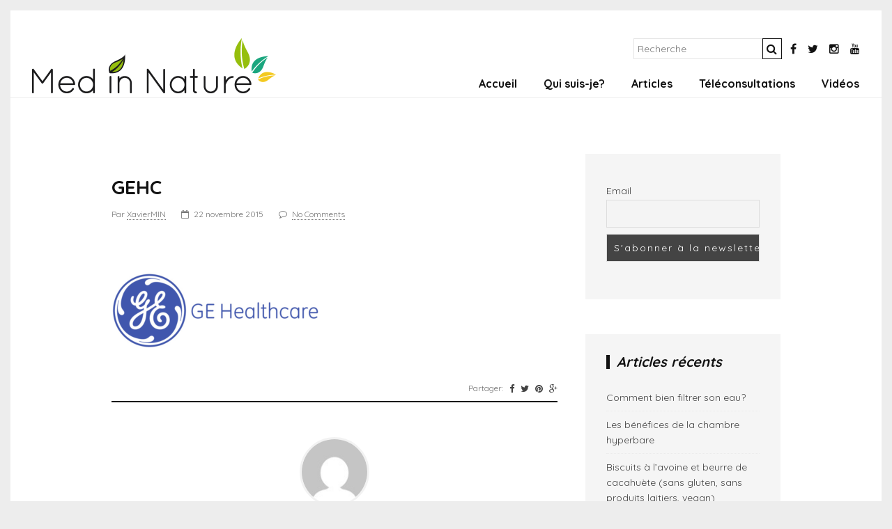

--- FILE ---
content_type: text/html; charset=UTF-8
request_url: https://www.med-in-nature.com/gehc/
body_size: 17007
content:
<!DOCTYPE html>
<!--[if lt IE 7 ]><html class="ie ie6" dir="ltr" lang="fr-FR" prefix="og: https://ogp.me/ns#"
 xmlns:og="http://opengraphprotocol.org/schema/"
 xmlns:fb="http://www.facebook.com/2008/fbml"> <![endif]-->
<!--[if IE 7 ]><html class="ie ie7"dir="ltr" lang="fr-FR" prefix="og: https://ogp.me/ns#"
 xmlns:og="http://opengraphprotocol.org/schema/"
 xmlns:fb="http://www.facebook.com/2008/fbml"> <![endif]-->
<!--[if IE 8 ]><html class="ie ie8" dir="ltr" lang="fr-FR" prefix="og: https://ogp.me/ns#"
 xmlns:og="http://opengraphprotocol.org/schema/"
 xmlns:fb="http://www.facebook.com/2008/fbml"> <![endif]-->
<!--[if (gte IE 9)|!(IE)]><!--><html dir="ltr" lang="fr-FR" prefix="og: https://ogp.me/ns#"
 xmlns:og="http://opengraphprotocol.org/schema/"
 xmlns:fb="http://www.facebook.com/2008/fbml"> <!--<![endif]-->
<head>

	<meta charset="UTF-8" />
	<title>GEHC | Xavier Kern Naturopathe Fonctionnelle</title>

	<!-- Mobile Specific Metas -->
	<meta name="viewport" content="width=device-width, initial-scale=1, maximum-scale=1">

	<!--[if lt IE 9]>
		<script src="https://html5shim.googlecode.com/svn/trunk/html5.js"></script>
	<![endif]-->

	<!-- Favicons -->
	<link rel="shortcut icon" href="https://www.med-in-nature.com/wp-content/uploads/2015/11/cropped-logo-med-in-nature-fond-transparent.png">

	<title>GEHC | Xavier Kern Naturopathe Fonctionnelle</title>
<script type="text/template" id="freeze-table-template">
  <div class="frzTbl antiscroll-wrap frzTbl--scrolled-to-left-edge">
    <div class="frzTbl-scroll-overlay antiscroll-inner">
        <div class="frzTbl-scroll-overlay__inner"></div>
    </div>
    <div class="frzTbl-content-wrapper">

        <!-- sticky outer heading -->
        <div class="frzTbl-fixed-heading-wrapper-outer">          
          <div class="frzTbl-fixed-heading-wrapper">
            <div class="frzTbl-fixed-heading-wrapper__inner">
              {{heading}}
            </div>    
          </div>
        </div>

        <!-- column shadows -->
        <div class="frzTbl-frozen-columns-wrapper">
          <!-- left -->
          <div class="frzTbl-frozen-columns-wrapper__columns frzTbl-frozen-columns-wrapper__columns--left {{hide-left-column}}"></div>
          <!-- right -->            
          <div class="frzTbl-frozen-columns-wrapper__columns frzTbl-frozen-columns-wrapper__columns--right {{hide-right-column}}"></div>
        </div>

        <!-- table -->
        <div class="frzTbl-table-wrapper">
          <div class="frzTbl-table-wrapper__inner">
            <div class="frzTbl-table-placeholder"></div>
          </div>
        </div>

    </div>
  </div>
</script><script type="text/template" id="tmpl-wcpt-product-form-loading-modal">
  <div class="wcpt-modal wcpt-product-form-loading-modal" data-wcpt-product-id="{{{ data.product_id }}}">
    <div class="wcpt-modal-content">
      <div class="wcpt-close-modal">
        <!-- close 'x' icon svg -->
        <span class="wcpt-icon wcpt-icon-x wcpt-close-modal-icon">
          <svg xmlns="http://www.w3.org/2000/svg" width="24" height="24" viewBox="0 0 24 24" fill="none" stroke="currentColor" stroke-width="2" stroke-linecap="round" stroke-linejoin="round" class="feather feather-x"><line x1="18" y1="6" x2="6" y2="18"></line><line x1="6" y1="6" x2="18" y2="18"></line>
          </svg>
        </span>
      </div>
      <span class="wcpt-product-form-loading-text">
        <i class="wcpt-ajax-badge">
          <!-- ajax loading icon svg -->
          <svg xmlns="http://www.w3.org/2000/svg" width="24" height="24" viewBox="0 0 24 24" fill="none" stroke="currentColor" stroke-width="2" stroke-linecap="round" stroke-linejoin="round" class="feather feather-loader" color="#384047">
            <line x1="12" y1="2" x2="12" y2="6"></line><line x1="12" y1="18" x2="12" y2="22"></line><line x1="4.93" y1="4.93" x2="7.76" y2="7.76"></line><line x1="16.24" y1="16.24" x2="19.07" y2="19.07"></line><line x1="2" y1="12" x2="6" y2="12"></line><line x1="18" y1="12" x2="22" y2="12"></line><line x1="4.93" y1="19.07" x2="7.76" y2="16.24"></line><line x1="16.24" y1="7.76" x2="19.07" y2="4.93"></line>
          </svg>
        </i>

        Chargement…      </span>
    </div>
  </div>
</script>
<script type="text/template" id="tmpl-wcpt-cart-checkbox-trigger">
	<div 
		class="wcpt-cart-checkbox-trigger"
		data-wcpt-redirect-url=""
	>
		<style media="screen">
	@media(min-width:1200px){
		.wcpt-cart-checkbox-trigger {
			display: inline-block;
					}
	}
	@media(max-width:1100px){
		.wcpt-cart-checkbox-trigger {
			display: inline-block;
		}
	}

	.wcpt-cart-checkbox-trigger {
		background-color : #4CAF50; border-color : rgba(0, 0, 0, .1); color : rgba(255, 255, 255); 	}

</style>
		<span 
      class="wcpt-icon wcpt-icon-shopping-bag wcpt-cart-checkbox-trigger__shopping-icon "    ><svg xmlns="http://www.w3.org/2000/svg" width="24" height="24" viewBox="0 0 24 24" fill="none" stroke="currentColor" stroke-width="2" stroke-linecap="round" stroke-linejoin="round" class="feather feather-shopping-bag"><path d="M6 2L3 6v14a2 2 0 0 0 2 2h14a2 2 0 0 0 2-2V6l-3-4z"></path><line x1="3" y1="6" x2="21" y2="6"></line><path d="M16 10a4 4 0 0 1-8 0"></path></svg></span>		<span class="wcpt-cart-checkbox-trigger__text">Ajouter des produits (<span class="wcpt-total-selected"></span>) au panier</span>
		<span class="wcpt-cart-checkbox-trigger__close">✕</span>
	</div>
</script>
	  	<style>img:is([sizes="auto" i], [sizes^="auto," i]) { contain-intrinsic-size: 3000px 1500px }</style>
	
		<!-- All in One SEO 4.8.8 - aioseo.com -->
	<meta name="robots" content="max-image-preview:large" />
	<meta name="author" content="XavierMIN"/>
	<meta name="google-site-verification" content="O3t8nce6IzjEVyT_H6aOQP2s87vWWCevFVGyDSTm67Q" />
	<meta name="msvalidate.01" content="B746B7B8F50ECEA1CBD16C59EA4D8049" />
	<meta name="p:domain_verify" content="70636473ee2d47daae74117feb6e7f6c" />
	<link rel="canonical" href="https://www.med-in-nature.com/gehc/" />
	<meta name="generator" content="All in One SEO (AIOSEO) 4.8.8" />
		<meta property="og:locale" content="fr_FR" />
		<meta property="og:site_name" content="Xavier Kern Naturopathe Fonctionnelle | Naturopathe fonctionnelle à Obernai, Bas-Rhin" />
		<meta property="og:type" content="article" />
		<meta property="og:title" content="GEHC | Xavier Kern Naturopathe Fonctionnelle" />
		<meta property="og:url" content="https://www.med-in-nature.com/gehc/" />
		<meta property="article:published_time" content="2015-11-22T17:06:44+00:00" />
		<meta property="article:modified_time" content="2015-11-22T17:06:44+00:00" />
		<meta property="article:publisher" content="https://www.facebook.com/MedinNature" />
		<meta name="twitter:card" content="summary" />
		<meta name="twitter:title" content="GEHC | Xavier Kern Naturopathe Fonctionnelle" />
		<script type="application/ld+json" class="aioseo-schema">
			{"@context":"https:\/\/schema.org","@graph":[{"@type":"BreadcrumbList","@id":"https:\/\/www.med-in-nature.com\/gehc\/#breadcrumblist","itemListElement":[{"@type":"ListItem","@id":"https:\/\/www.med-in-nature.com#listItem","position":1,"name":"Accueil","item":"https:\/\/www.med-in-nature.com","nextItem":{"@type":"ListItem","@id":"https:\/\/www.med-in-nature.com\/gehc\/#listItem","name":"GEHC"}},{"@type":"ListItem","@id":"https:\/\/www.med-in-nature.com\/gehc\/#listItem","position":2,"name":"GEHC","previousItem":{"@type":"ListItem","@id":"https:\/\/www.med-in-nature.com#listItem","name":"Accueil"}}]},{"@type":"ItemPage","@id":"https:\/\/www.med-in-nature.com\/gehc\/#itempage","url":"https:\/\/www.med-in-nature.com\/gehc\/","name":"GEHC | Xavier Kern Naturopathe Fonctionnelle","inLanguage":"fr-FR","isPartOf":{"@id":"https:\/\/www.med-in-nature.com\/#website"},"breadcrumb":{"@id":"https:\/\/www.med-in-nature.com\/gehc\/#breadcrumblist"},"author":{"@id":"https:\/\/www.med-in-nature.com\/author\/xaviermin\/#author"},"creator":{"@id":"https:\/\/www.med-in-nature.com\/author\/xaviermin\/#author"},"datePublished":"2015-11-22T18:06:44+01:00","dateModified":"2015-11-22T18:06:44+01:00"},{"@type":"Organization","@id":"https:\/\/www.med-in-nature.com\/#organization","name":"Xavier Kern Naturopathe Fonctionnelle","description":"Naturopathe fonctionnelle \u00e0 Obernai, Bas-Rhin","url":"https:\/\/www.med-in-nature.com\/","sameAs":["https:\/\/www.facebook.com\/MedinNature","https:\/\/www.instagram.com\/medinnature\/","https:\/\/www.linkedin.com\/in\/xavierkern\/"]},{"@type":"Person","@id":"https:\/\/www.med-in-nature.com\/author\/xaviermin\/#author","url":"https:\/\/www.med-in-nature.com\/author\/xaviermin\/","name":"XavierMIN","image":{"@type":"ImageObject","@id":"https:\/\/www.med-in-nature.com\/gehc\/#authorImage","url":"https:\/\/secure.gravatar.com\/avatar\/2772b02e1ca4c5f63b2b4b78e53c7427fd09f74df51a2f2c32d909121c4965f2?s=96&d=mm&r=g","width":96,"height":96,"caption":"XavierMIN"}},{"@type":"WebSite","@id":"https:\/\/www.med-in-nature.com\/#website","url":"https:\/\/www.med-in-nature.com\/","name":"Xavier Kern Naturopathe Fonctionnelle","description":"Naturopathe fonctionnelle \u00e0 Obernai, Bas-Rhin","inLanguage":"fr-FR","publisher":{"@id":"https:\/\/www.med-in-nature.com\/#organization"}}]}
		</script>
		<!-- All in One SEO -->

<link rel='dns-prefetch' href='//maps.googleapis.com' />
<link rel='dns-prefetch' href='//js.stripe.com' />
<link rel='dns-prefetch' href='//checkout.stripe.com' />
<link rel="alternate" type="application/rss+xml" title="Xavier Kern Naturopathe Fonctionnelle &raquo; Flux" href="https://www.med-in-nature.com/feed/" />
<link rel="alternate" type="application/rss+xml" title="Xavier Kern Naturopathe Fonctionnelle &raquo; Flux des commentaires" href="https://www.med-in-nature.com/comments/feed/" />
<link rel="alternate" type="application/rss+xml" title="Xavier Kern Naturopathe Fonctionnelle &raquo; GEHC Flux des commentaires" href="https://www.med-in-nature.com/feed/?attachment_id=137" />
<script type="text/javascript">
/* <![CDATA[ */
window._wpemojiSettings = {"baseUrl":"https:\/\/s.w.org\/images\/core\/emoji\/16.0.1\/72x72\/","ext":".png","svgUrl":"https:\/\/s.w.org\/images\/core\/emoji\/16.0.1\/svg\/","svgExt":".svg","source":{"concatemoji":"https:\/\/www.med-in-nature.com\/wp-includes\/js\/wp-emoji-release.min.js?ver=6.8.3"}};
/*! This file is auto-generated */
!function(s,n){var o,i,e;function c(e){try{var t={supportTests:e,timestamp:(new Date).valueOf()};sessionStorage.setItem(o,JSON.stringify(t))}catch(e){}}function p(e,t,n){e.clearRect(0,0,e.canvas.width,e.canvas.height),e.fillText(t,0,0);var t=new Uint32Array(e.getImageData(0,0,e.canvas.width,e.canvas.height).data),a=(e.clearRect(0,0,e.canvas.width,e.canvas.height),e.fillText(n,0,0),new Uint32Array(e.getImageData(0,0,e.canvas.width,e.canvas.height).data));return t.every(function(e,t){return e===a[t]})}function u(e,t){e.clearRect(0,0,e.canvas.width,e.canvas.height),e.fillText(t,0,0);for(var n=e.getImageData(16,16,1,1),a=0;a<n.data.length;a++)if(0!==n.data[a])return!1;return!0}function f(e,t,n,a){switch(t){case"flag":return n(e,"\ud83c\udff3\ufe0f\u200d\u26a7\ufe0f","\ud83c\udff3\ufe0f\u200b\u26a7\ufe0f")?!1:!n(e,"\ud83c\udde8\ud83c\uddf6","\ud83c\udde8\u200b\ud83c\uddf6")&&!n(e,"\ud83c\udff4\udb40\udc67\udb40\udc62\udb40\udc65\udb40\udc6e\udb40\udc67\udb40\udc7f","\ud83c\udff4\u200b\udb40\udc67\u200b\udb40\udc62\u200b\udb40\udc65\u200b\udb40\udc6e\u200b\udb40\udc67\u200b\udb40\udc7f");case"emoji":return!a(e,"\ud83e\udedf")}return!1}function g(e,t,n,a){var r="undefined"!=typeof WorkerGlobalScope&&self instanceof WorkerGlobalScope?new OffscreenCanvas(300,150):s.createElement("canvas"),o=r.getContext("2d",{willReadFrequently:!0}),i=(o.textBaseline="top",o.font="600 32px Arial",{});return e.forEach(function(e){i[e]=t(o,e,n,a)}),i}function t(e){var t=s.createElement("script");t.src=e,t.defer=!0,s.head.appendChild(t)}"undefined"!=typeof Promise&&(o="wpEmojiSettingsSupports",i=["flag","emoji"],n.supports={everything:!0,everythingExceptFlag:!0},e=new Promise(function(e){s.addEventListener("DOMContentLoaded",e,{once:!0})}),new Promise(function(t){var n=function(){try{var e=JSON.parse(sessionStorage.getItem(o));if("object"==typeof e&&"number"==typeof e.timestamp&&(new Date).valueOf()<e.timestamp+604800&&"object"==typeof e.supportTests)return e.supportTests}catch(e){}return null}();if(!n){if("undefined"!=typeof Worker&&"undefined"!=typeof OffscreenCanvas&&"undefined"!=typeof URL&&URL.createObjectURL&&"undefined"!=typeof Blob)try{var e="postMessage("+g.toString()+"("+[JSON.stringify(i),f.toString(),p.toString(),u.toString()].join(",")+"));",a=new Blob([e],{type:"text/javascript"}),r=new Worker(URL.createObjectURL(a),{name:"wpTestEmojiSupports"});return void(r.onmessage=function(e){c(n=e.data),r.terminate(),t(n)})}catch(e){}c(n=g(i,f,p,u))}t(n)}).then(function(e){for(var t in e)n.supports[t]=e[t],n.supports.everything=n.supports.everything&&n.supports[t],"flag"!==t&&(n.supports.everythingExceptFlag=n.supports.everythingExceptFlag&&n.supports[t]);n.supports.everythingExceptFlag=n.supports.everythingExceptFlag&&!n.supports.flag,n.DOMReady=!1,n.readyCallback=function(){n.DOMReady=!0}}).then(function(){return e}).then(function(){var e;n.supports.everything||(n.readyCallback(),(e=n.source||{}).concatemoji?t(e.concatemoji):e.wpemoji&&e.twemoji&&(t(e.twemoji),t(e.wpemoji)))}))}((window,document),window._wpemojiSettings);
/* ]]> */
</script>
<link rel='stylesheet' id='bootstrap-css-css' href='https://www.med-in-nature.com/wp-content/plugins/wd-google-maps/css/bootstrap.css?ver=1.0.51' type='text/css' media='all' />
<link rel='stylesheet' id='frontend_main-css-css' href='https://www.med-in-nature.com/wp-content/plugins/wd-google-maps/css/frontend_main.css?ver=1.0.51' type='text/css' media='all' />
<style id='wp-emoji-styles-inline-css' type='text/css'>

	img.wp-smiley, img.emoji {
		display: inline !important;
		border: none !important;
		box-shadow: none !important;
		height: 1em !important;
		width: 1em !important;
		margin: 0 0.07em !important;
		vertical-align: -0.1em !important;
		background: none !important;
		padding: 0 !important;
	}
</style>
<link rel='stylesheet' id='wp-block-library-css' href='https://www.med-in-nature.com/wp-includes/css/dist/block-library/style.min.css?ver=6.8.3' type='text/css' media='all' />
<style id='classic-theme-styles-inline-css' type='text/css'>
/*! This file is auto-generated */
.wp-block-button__link{color:#fff;background-color:#32373c;border-radius:9999px;box-shadow:none;text-decoration:none;padding:calc(.667em + 2px) calc(1.333em + 2px);font-size:1.125em}.wp-block-file__button{background:#32373c;color:#fff;text-decoration:none}
</style>
<style id='global-styles-inline-css' type='text/css'>
:root{--wp--preset--aspect-ratio--square: 1;--wp--preset--aspect-ratio--4-3: 4/3;--wp--preset--aspect-ratio--3-4: 3/4;--wp--preset--aspect-ratio--3-2: 3/2;--wp--preset--aspect-ratio--2-3: 2/3;--wp--preset--aspect-ratio--16-9: 16/9;--wp--preset--aspect-ratio--9-16: 9/16;--wp--preset--color--black: #000000;--wp--preset--color--cyan-bluish-gray: #abb8c3;--wp--preset--color--white: #ffffff;--wp--preset--color--pale-pink: #f78da7;--wp--preset--color--vivid-red: #cf2e2e;--wp--preset--color--luminous-vivid-orange: #ff6900;--wp--preset--color--luminous-vivid-amber: #fcb900;--wp--preset--color--light-green-cyan: #7bdcb5;--wp--preset--color--vivid-green-cyan: #00d084;--wp--preset--color--pale-cyan-blue: #8ed1fc;--wp--preset--color--vivid-cyan-blue: #0693e3;--wp--preset--color--vivid-purple: #9b51e0;--wp--preset--gradient--vivid-cyan-blue-to-vivid-purple: linear-gradient(135deg,rgba(6,147,227,1) 0%,rgb(155,81,224) 100%);--wp--preset--gradient--light-green-cyan-to-vivid-green-cyan: linear-gradient(135deg,rgb(122,220,180) 0%,rgb(0,208,130) 100%);--wp--preset--gradient--luminous-vivid-amber-to-luminous-vivid-orange: linear-gradient(135deg,rgba(252,185,0,1) 0%,rgba(255,105,0,1) 100%);--wp--preset--gradient--luminous-vivid-orange-to-vivid-red: linear-gradient(135deg,rgba(255,105,0,1) 0%,rgb(207,46,46) 100%);--wp--preset--gradient--very-light-gray-to-cyan-bluish-gray: linear-gradient(135deg,rgb(238,238,238) 0%,rgb(169,184,195) 100%);--wp--preset--gradient--cool-to-warm-spectrum: linear-gradient(135deg,rgb(74,234,220) 0%,rgb(151,120,209) 20%,rgb(207,42,186) 40%,rgb(238,44,130) 60%,rgb(251,105,98) 80%,rgb(254,248,76) 100%);--wp--preset--gradient--blush-light-purple: linear-gradient(135deg,rgb(255,206,236) 0%,rgb(152,150,240) 100%);--wp--preset--gradient--blush-bordeaux: linear-gradient(135deg,rgb(254,205,165) 0%,rgb(254,45,45) 50%,rgb(107,0,62) 100%);--wp--preset--gradient--luminous-dusk: linear-gradient(135deg,rgb(255,203,112) 0%,rgb(199,81,192) 50%,rgb(65,88,208) 100%);--wp--preset--gradient--pale-ocean: linear-gradient(135deg,rgb(255,245,203) 0%,rgb(182,227,212) 50%,rgb(51,167,181) 100%);--wp--preset--gradient--electric-grass: linear-gradient(135deg,rgb(202,248,128) 0%,rgb(113,206,126) 100%);--wp--preset--gradient--midnight: linear-gradient(135deg,rgb(2,3,129) 0%,rgb(40,116,252) 100%);--wp--preset--font-size--small: 13px;--wp--preset--font-size--medium: 20px;--wp--preset--font-size--large: 36px;--wp--preset--font-size--x-large: 42px;--wp--preset--spacing--20: 0.44rem;--wp--preset--spacing--30: 0.67rem;--wp--preset--spacing--40: 1rem;--wp--preset--spacing--50: 1.5rem;--wp--preset--spacing--60: 2.25rem;--wp--preset--spacing--70: 3.38rem;--wp--preset--spacing--80: 5.06rem;--wp--preset--shadow--natural: 6px 6px 9px rgba(0, 0, 0, 0.2);--wp--preset--shadow--deep: 12px 12px 50px rgba(0, 0, 0, 0.4);--wp--preset--shadow--sharp: 6px 6px 0px rgba(0, 0, 0, 0.2);--wp--preset--shadow--outlined: 6px 6px 0px -3px rgba(255, 255, 255, 1), 6px 6px rgba(0, 0, 0, 1);--wp--preset--shadow--crisp: 6px 6px 0px rgba(0, 0, 0, 1);}:where(.is-layout-flex){gap: 0.5em;}:where(.is-layout-grid){gap: 0.5em;}body .is-layout-flex{display: flex;}.is-layout-flex{flex-wrap: wrap;align-items: center;}.is-layout-flex > :is(*, div){margin: 0;}body .is-layout-grid{display: grid;}.is-layout-grid > :is(*, div){margin: 0;}:where(.wp-block-columns.is-layout-flex){gap: 2em;}:where(.wp-block-columns.is-layout-grid){gap: 2em;}:where(.wp-block-post-template.is-layout-flex){gap: 1.25em;}:where(.wp-block-post-template.is-layout-grid){gap: 1.25em;}.has-black-color{color: var(--wp--preset--color--black) !important;}.has-cyan-bluish-gray-color{color: var(--wp--preset--color--cyan-bluish-gray) !important;}.has-white-color{color: var(--wp--preset--color--white) !important;}.has-pale-pink-color{color: var(--wp--preset--color--pale-pink) !important;}.has-vivid-red-color{color: var(--wp--preset--color--vivid-red) !important;}.has-luminous-vivid-orange-color{color: var(--wp--preset--color--luminous-vivid-orange) !important;}.has-luminous-vivid-amber-color{color: var(--wp--preset--color--luminous-vivid-amber) !important;}.has-light-green-cyan-color{color: var(--wp--preset--color--light-green-cyan) !important;}.has-vivid-green-cyan-color{color: var(--wp--preset--color--vivid-green-cyan) !important;}.has-pale-cyan-blue-color{color: var(--wp--preset--color--pale-cyan-blue) !important;}.has-vivid-cyan-blue-color{color: var(--wp--preset--color--vivid-cyan-blue) !important;}.has-vivid-purple-color{color: var(--wp--preset--color--vivid-purple) !important;}.has-black-background-color{background-color: var(--wp--preset--color--black) !important;}.has-cyan-bluish-gray-background-color{background-color: var(--wp--preset--color--cyan-bluish-gray) !important;}.has-white-background-color{background-color: var(--wp--preset--color--white) !important;}.has-pale-pink-background-color{background-color: var(--wp--preset--color--pale-pink) !important;}.has-vivid-red-background-color{background-color: var(--wp--preset--color--vivid-red) !important;}.has-luminous-vivid-orange-background-color{background-color: var(--wp--preset--color--luminous-vivid-orange) !important;}.has-luminous-vivid-amber-background-color{background-color: var(--wp--preset--color--luminous-vivid-amber) !important;}.has-light-green-cyan-background-color{background-color: var(--wp--preset--color--light-green-cyan) !important;}.has-vivid-green-cyan-background-color{background-color: var(--wp--preset--color--vivid-green-cyan) !important;}.has-pale-cyan-blue-background-color{background-color: var(--wp--preset--color--pale-cyan-blue) !important;}.has-vivid-cyan-blue-background-color{background-color: var(--wp--preset--color--vivid-cyan-blue) !important;}.has-vivid-purple-background-color{background-color: var(--wp--preset--color--vivid-purple) !important;}.has-black-border-color{border-color: var(--wp--preset--color--black) !important;}.has-cyan-bluish-gray-border-color{border-color: var(--wp--preset--color--cyan-bluish-gray) !important;}.has-white-border-color{border-color: var(--wp--preset--color--white) !important;}.has-pale-pink-border-color{border-color: var(--wp--preset--color--pale-pink) !important;}.has-vivid-red-border-color{border-color: var(--wp--preset--color--vivid-red) !important;}.has-luminous-vivid-orange-border-color{border-color: var(--wp--preset--color--luminous-vivid-orange) !important;}.has-luminous-vivid-amber-border-color{border-color: var(--wp--preset--color--luminous-vivid-amber) !important;}.has-light-green-cyan-border-color{border-color: var(--wp--preset--color--light-green-cyan) !important;}.has-vivid-green-cyan-border-color{border-color: var(--wp--preset--color--vivid-green-cyan) !important;}.has-pale-cyan-blue-border-color{border-color: var(--wp--preset--color--pale-cyan-blue) !important;}.has-vivid-cyan-blue-border-color{border-color: var(--wp--preset--color--vivid-cyan-blue) !important;}.has-vivid-purple-border-color{border-color: var(--wp--preset--color--vivid-purple) !important;}.has-vivid-cyan-blue-to-vivid-purple-gradient-background{background: var(--wp--preset--gradient--vivid-cyan-blue-to-vivid-purple) !important;}.has-light-green-cyan-to-vivid-green-cyan-gradient-background{background: var(--wp--preset--gradient--light-green-cyan-to-vivid-green-cyan) !important;}.has-luminous-vivid-amber-to-luminous-vivid-orange-gradient-background{background: var(--wp--preset--gradient--luminous-vivid-amber-to-luminous-vivid-orange) !important;}.has-luminous-vivid-orange-to-vivid-red-gradient-background{background: var(--wp--preset--gradient--luminous-vivid-orange-to-vivid-red) !important;}.has-very-light-gray-to-cyan-bluish-gray-gradient-background{background: var(--wp--preset--gradient--very-light-gray-to-cyan-bluish-gray) !important;}.has-cool-to-warm-spectrum-gradient-background{background: var(--wp--preset--gradient--cool-to-warm-spectrum) !important;}.has-blush-light-purple-gradient-background{background: var(--wp--preset--gradient--blush-light-purple) !important;}.has-blush-bordeaux-gradient-background{background: var(--wp--preset--gradient--blush-bordeaux) !important;}.has-luminous-dusk-gradient-background{background: var(--wp--preset--gradient--luminous-dusk) !important;}.has-pale-ocean-gradient-background{background: var(--wp--preset--gradient--pale-ocean) !important;}.has-electric-grass-gradient-background{background: var(--wp--preset--gradient--electric-grass) !important;}.has-midnight-gradient-background{background: var(--wp--preset--gradient--midnight) !important;}.has-small-font-size{font-size: var(--wp--preset--font-size--small) !important;}.has-medium-font-size{font-size: var(--wp--preset--font-size--medium) !important;}.has-large-font-size{font-size: var(--wp--preset--font-size--large) !important;}.has-x-large-font-size{font-size: var(--wp--preset--font-size--x-large) !important;}
:where(.wp-block-post-template.is-layout-flex){gap: 1.25em;}:where(.wp-block-post-template.is-layout-grid){gap: 1.25em;}
:where(.wp-block-columns.is-layout-flex){gap: 2em;}:where(.wp-block-columns.is-layout-grid){gap: 2em;}
:root :where(.wp-block-pullquote){font-size: 1.5em;line-height: 1.6;}
</style>
<link rel='stylesheet' id='geot-css-css' href='https://www.med-in-nature.com/wp-content/plugins/geotargetingwp/public/css/geotarget-public.min.css?ver=6.8.3' type='text/css' media='all' />
<link rel='stylesheet' id='stripe-checkout-button-css' href='https://checkout.stripe.com/v3/checkout/button.css' type='text/css' media='all' />
<link rel='stylesheet' id='simpay-public-css' href='https://www.med-in-nature.com/wp-content/plugins/stripe/includes/core/assets/css/simpay-public.min.css?ver=4.16.1' type='text/css' media='all' />
<link rel='stylesheet' id='sumup-checkout-css' href='https://www.med-in-nature.com/wp-content/plugins/sumup-payment-gateway-for-woocommerce/assets/css/checkout/modal.min.css?ver=2.7.7' type='text/css' media='all' />
<link rel='stylesheet' id='antiscroll-css' href='https://www.med-in-nature.com/wp-content/plugins/wc-product-table-lite/assets/antiscroll/css.min.css?ver=4.6.2' type='text/css' media='all' />
<link rel='stylesheet' id='freeze_table-css' href='https://www.med-in-nature.com/wp-content/plugins/wc-product-table-lite/assets/freeze_table_v2/css.min.css?ver=4.6.2' type='text/css' media='all' />
<link rel='stylesheet' id='wc-photoswipe-css' href='https://www.med-in-nature.com/wp-content/plugins/woocommerce/assets/css/photoswipe/photoswipe.min.css?ver=4.6.2' type='text/css' media='all' />
<link rel='stylesheet' id='wc-photoswipe-default-skin-css' href='https://www.med-in-nature.com/wp-content/plugins/woocommerce/assets/css/photoswipe/default-skin/default-skin.min.css?ver=4.6.2' type='text/css' media='all' />
<link rel='stylesheet' id='multirange-css' href='https://www.med-in-nature.com/wp-content/plugins/wc-product-table-lite/assets/multirange/css.min.css?ver=4.6.2' type='text/css' media='all' />
<link rel='stylesheet' id='wcpt-css' href='https://www.med-in-nature.com/wp-content/plugins/wc-product-table-lite/assets/css.min.css?ver=4.6.2' type='text/css' media='all' />
<style id='wcpt-inline-css' type='text/css'>

    .mejs-button>button {
      background: transparent url(https://www.med-in-nature.com/wp-includes/js/mediaelement/mejs-controls.svg) !important;
    }
    .mejs-mute>button {
      background-position: -60px 0 !important;
    }    
    .mejs-unmute>button {
      background-position: -40px 0 !important;
    }    
    .mejs-pause>button {
      background-position: -20px 0 !important;
    }    
  
</style>
<link rel='stylesheet' id='mediaelement-css' href='https://www.med-in-nature.com/wp-includes/js/mediaelement/mediaelementplayer-legacy.min.css?ver=4.2.17' type='text/css' media='all' />
<link rel='stylesheet' id='wp-mediaelement-css' href='https://www.med-in-nature.com/wp-includes/js/mediaelement/wp-mediaelement.min.css?ver=6.8.3' type='text/css' media='all' />
<link rel='stylesheet' id='woocommerce-layout-css' href='https://www.med-in-nature.com/wp-content/plugins/woocommerce/assets/css/woocommerce-layout.css?ver=10.3.7' type='text/css' media='all' />
<link rel='stylesheet' id='woocommerce-smallscreen-css' href='https://www.med-in-nature.com/wp-content/plugins/woocommerce/assets/css/woocommerce-smallscreen.css?ver=10.3.7' type='text/css' media='only screen and (max-width: 768px)' />
<link rel='stylesheet' id='woocommerce-general-css' href='https://www.med-in-nature.com/wp-content/plugins/woocommerce/assets/css/woocommerce.css?ver=10.3.7' type='text/css' media='all' />
<style id='woocommerce-inline-inline-css' type='text/css'>
.woocommerce form .form-row .required { visibility: visible; }
</style>
<link rel='stylesheet' id='wp-lightbox-2.min.css-css' href='https://www.med-in-nature.com/wp-content/plugins/wp-lightbox-2/styles/lightbox.min.css?ver=1.3.4' type='text/css' media='all' />
<link rel='stylesheet' id='brands-styles-css' href='https://www.med-in-nature.com/wp-content/plugins/woocommerce/assets/css/brands.css?ver=10.3.7' type='text/css' media='all' />
<link rel='stylesheet' id='style-css' href='https://www.med-in-nature.com/wp-content/themes/tulip-child/style.css?ver=6.8.3' type='text/css' media='all' />
<link rel='stylesheet' id='newsletter-css' href='https://www.med-in-nature.com/wp-content/plugins/newsletter/style.css?ver=9.1.0' type='text/css' media='all' />
<script type="text/template" id="tmpl-variation-template">
	<div class="woocommerce-variation-description">{{{ data.variation.variation_description }}}</div>
	<div class="woocommerce-variation-price">{{{ data.variation.price_html }}}</div>
	<div class="woocommerce-variation-availability">{{{ data.variation.availability_html }}}</div>
</script>
<script type="text/template" id="tmpl-unavailable-variation-template">
	<p role="alert">Désolé, ce produit n&rsquo;est pas disponible. Veuillez choisir une combinaison différente.</p>
</script>
<script type="text/javascript" src="https://www.med-in-nature.com/wp-includes/js/jquery/jquery.min.js?ver=3.7.1" id="jquery-core-js"></script>
<script type="text/javascript" src="https://www.med-in-nature.com/wp-includes/js/jquery/jquery-migrate.min.js?ver=3.4.1" id="jquery-migrate-js"></script>
<script type="text/javascript" src="https://maps.googleapis.com/maps/api/js?libraries=places%2Cgeometry&amp;v=3.exp&amp;language=fr&amp;key=AIzaSyCfFQzgnlt7o_NaIGiRyXPGLKESA2ih9pM&amp;ver=6.8.3" id="gmwd_map-js-js"></script>
<script type="text/javascript" src="https://www.med-in-nature.com/wp-content/plugins/wd-google-maps/js/init_map.js?ver=1.0.51" id="frontend_init_map-js-js"></script>
<script type="text/javascript" src="https://www.med-in-nature.com/wp-content/plugins/wd-google-maps/js/frontend_main.js?ver=1.0.51" id="frontend_main-js-js"></script>
<script type="text/javascript" src="https://www.med-in-nature.com/wp-includes/js/underscore.min.js?ver=1.13.7" id="underscore-js"></script>
<script type="text/javascript" id="wp-util-js-extra">
/* <![CDATA[ */
var _wpUtilSettings = {"ajax":{"url":"\/wp-admin\/admin-ajax.php"}};
/* ]]> */
</script>
<script type="text/javascript" src="https://www.med-in-nature.com/wp-includes/js/wp-util.min.js?ver=6.8.3" id="wp-util-js"></script>
<script type="text/javascript" id="wc-add-to-cart-js-extra">
/* <![CDATA[ */
var wc_add_to_cart_params = {"ajax_url":"\/wp-admin\/admin-ajax.php","wc_ajax_url":"\/?wc-ajax=%%endpoint%%","i18n_view_cart":"Voir le panier","cart_url":"https:\/\/www.med-in-nature.com\/panier\/","is_cart":"","cart_redirect_after_add":"no"};
/* ]]> */
</script>
<script type="text/javascript" src="https://www.med-in-nature.com/wp-content/plugins/woocommerce/assets/js/frontend/add-to-cart.min.js?ver=10.3.7" id="wc-add-to-cart-js" defer="defer" data-wp-strategy="defer"></script>
<script type="text/javascript" id="wc-add-to-cart-variation-js-extra">
/* <![CDATA[ */
var wc_add_to_cart_variation_params = {"wc_ajax_url":"\/?wc-ajax=%%endpoint%%","i18n_no_matching_variations_text":"D\u00e9sol\u00e9, aucun produit ne r\u00e9pond \u00e0 vos crit\u00e8res. Veuillez choisir une combinaison diff\u00e9rente.","i18n_make_a_selection_text":"Veuillez s\u00e9lectionner des options du produit avant de l\u2019ajouter \u00e0 votre panier.","i18n_unavailable_text":"D\u00e9sol\u00e9, ce produit n\u2019est pas disponible. Veuillez choisir une combinaison diff\u00e9rente.","i18n_reset_alert_text":"Votre s\u00e9lection a \u00e9t\u00e9 r\u00e9initialis\u00e9e. Veuillez s\u00e9lectionner des options du produit avant de l\u2019ajouter \u00e0 votre panier."};
/* ]]> */
</script>
<script type="text/javascript" src="https://www.med-in-nature.com/wp-content/plugins/woocommerce/assets/js/frontend/add-to-cart-variation.min.js?ver=10.3.7" id="wc-add-to-cart-variation-js" defer="defer" data-wp-strategy="defer"></script>
<script type="text/javascript" src="https://www.med-in-nature.com/wp-content/plugins/woocommerce/assets/js/jquery-blockui/jquery.blockUI.min.js?ver=2.7.0-wc.10.3.7" id="wc-jquery-blockui-js" defer="defer" data-wp-strategy="defer"></script>
<script type="text/javascript" src="https://www.med-in-nature.com/wp-content/plugins/woocommerce/assets/js/js-cookie/js.cookie.min.js?ver=2.1.4-wc.10.3.7" id="wc-js-cookie-js" defer="defer" data-wp-strategy="defer"></script>
<script type="text/javascript" id="woocommerce-js-extra">
/* <![CDATA[ */
var woocommerce_params = {"ajax_url":"\/wp-admin\/admin-ajax.php","wc_ajax_url":"\/?wc-ajax=%%endpoint%%","i18n_password_show":"Afficher le mot de passe","i18n_password_hide":"Masquer le mot de passe"};
/* ]]> */
</script>
<script type="text/javascript" src="https://www.med-in-nature.com/wp-content/plugins/woocommerce/assets/js/frontend/woocommerce.min.js?ver=10.3.7" id="woocommerce-js" defer="defer" data-wp-strategy="defer"></script>
<link rel="https://api.w.org/" href="https://www.med-in-nature.com/wp-json/" /><link rel="alternate" title="JSON" type="application/json" href="https://www.med-in-nature.com/wp-json/wp/v2/media/137" /><link rel="EditURI" type="application/rsd+xml" title="RSD" href="https://www.med-in-nature.com/xmlrpc.php?rsd" />
<meta name="generator" content="WordPress 6.8.3" />
<meta name="generator" content="WooCommerce 10.3.7" />
<link rel='shortlink' href='https://www.med-in-nature.com/?p=137' />
<link rel="alternate" title="oEmbed (JSON)" type="application/json+oembed" href="https://www.med-in-nature.com/wp-json/oembed/1.0/embed?url=https%3A%2F%2Fwww.med-in-nature.com%2Fgehc%2F" />
<link rel="alternate" title="oEmbed (XML)" type="text/xml+oembed" href="https://www.med-in-nature.com/wp-json/oembed/1.0/embed?url=https%3A%2F%2Fwww.med-in-nature.com%2Fgehc%2F&#038;format=xml" />
<meta property="fb:admins" content="223742264302801" />
<meta property="fb:page_id" content="223742264302801" />
<meta property="og:site_name" content="Xavier Kern Naturopathe Fonctionnelle" />
<meta property="og:title" content="GEHC" />
<meta property="og:url" content="https://www.med-in-nature.com/gehc/" />
<meta property="og:type" content="article" />
<meta name="viewport" content="width=device-width, minimum-scale=1" />
	<style type="text/css">
					@import url(https://fonts.googleapis.com/css?family=Quicksand:400,700,400italic,700italic);
							@import url(https://fonts.googleapis.com/css?family=Quicksand:400,700,400italic,700italic);
		
		body { 
			background-image: url();
			background-color: #ededed;
			color: ;
			font-family: Quicksand;
		}

		h1,h2,h3,h4,h5,h6,.navigation { font-family: Quicksand; }

		a { color: ; }
		a:hover,
		header a:hover,
		.post-header .category a,
		.read-more a:hover,
		.pagination .page-numbers:hover,
		.pagination .current,
		input[type="submit"]:hover,
		#footer-bottom .social-icons ul li a:hover,
		.format { color: #82bf00; }

		.stickyposts .sticky-content .sticky-cell .read-more a { border-top-color: #82bf00; }

		.blog-container { background-color: #ffffff; }

		header, header a { color: ; }

		header { border-bottom-color: ; }

		.navigation .menu li .sub-menu { background-color: ; }

		.navigation .menu li .sub-menu li a { color: ; }

		.post-header .title a,
		.stickyposts,
		.stickyposts a,
		h1,h2,h3,h4,h5,h6 { color: ; }

		::selection {
			color: #ffffff;
			background-color: ;
		}

		::-moz-selection {
			color: #ffffff;
			background-color: ;
		}

		.meta, .meta a,
		#commentform small,
		.box span { color: ; }

		article,
		.block-head { border-bottom-color: ; }

		.thecontent .read-more a,
		.pagination .page-numbers,
		input[type="submit"] {
			background-color: ;
			color: #ffffff;
		}

		.widget-title { color: ; }

		.widget, .box, .related h5, #dynamic-sidebar { background-color: ; }
		
		#footer-bottom { background-color: ; }

		#footer-bottom .social-icons ul li a { color: ; }

		#copyright, #copyright a { color: ; }

		@media only screen and (max-width: 960px) {
			.navigation {
				background-color: ;
				color: ;
			}
			.navigation .menu li a { color: ; }
		}
	
			</style>
		<noscript><style>.woocommerce-product-gallery{ opacity: 1 !important; }</style></noscript>
	<link rel="icon" href="https://www.med-in-nature.com/wp-content/uploads/2015/11/cropped-logo-med-in-nature-fond-transparent-150x150.png" sizes="32x32" />
<link rel="icon" href="https://www.med-in-nature.com/wp-content/uploads/2015/11/cropped-logo-med-in-nature-fond-transparent-300x300.png" sizes="192x192" />
<link rel="apple-touch-icon" href="https://www.med-in-nature.com/wp-content/uploads/2015/11/cropped-logo-med-in-nature-fond-transparent-180x180.png" />
<meta name="msapplication-TileImage" content="https://www.med-in-nature.com/wp-content/uploads/2015/11/cropped-logo-med-in-nature-fond-transparent-300x300.png" />

</head>
<body class="attachment wp-singular attachment-template-default single single-attachment postid-137 attachmentid-137 attachment-png wp-theme-tulip wp-child-theme-tulip-child theme-tulip woocommerce-no-js">


		<!--			<div class="top-search container clearfix">
				<form role="search" method="get" class="searchform" action="https://www.med-in-nature.com/">
    <input type="text" value="" placeholder="Recherche" name="s" />
</form>			</div>
		-->

	<div class="blog-container clearfix">
		
		<!-- Header -->
		<header>
			<div class="container clearfix">
				<div id="top-bar">
										<div style="float:left">
						<div style="float:left"><form role="search" method="get" class="searchform" action="https://www.med-in-nature.com/">
    <input type="text" value="" placeholder="Recherche" name="s" />
</form></div>
						<div class="search-icon" onclick="jQuery('.searchform').submit();">
							<i class="fa fa-search"></i>
						</div>
					</div>
															<div class="social-icons">
						<ul>

    <li class="facebook"><a href="https://www.facebook.com/MedinNature" target="_blank"><i class="fa fa-facebook"></i></a></li>

    <li class="twitter"><a href="https://twitter.com/medinnature" target="_blank"><i class="fa fa-twitter"></i></a></li>


    <li class="instagram"><a href="https://www.instagram.com/medinnature/" target="_blank"><i class="fa fa-instagram"></i></a></li>


  
    <li class="youtube"><a href="https://www.youtube.com/channel/UCmLTto4Pg4DUY4bKQd9v3JQ" target="_blank"><i class="fa fa-youtube"></i></a></li>









</ul>					</div>
									</div>	
			</div>
			<div class="container clearfix">
				<div class="header-table clearfix">
				    <div id="logo">
					    					        <a href='https://www.med-in-nature.com/' title='Xavier Kern Naturopathe Fonctionnelle' rel='home'><img src='https://www.med-in-nature.com/wp-content/uploads/2015/11/logo-med-in-nature-fond-transparent-e1449231451202.png' alt='Xavier Kern Naturopathe Fonctionnelle'></a>
											</div>
					<div class="nav-right">
						<div id="mobile-menu-icon">
							<i class="fa fa-navicon fa-lg"></i>
						</div>
						<div class="navigation">
							<div class="menu">
								<div class="menu-menu-1-container"><ul id="menu-menu-1" class="menu"><li id="menu-item-38" class="menu-item menu-item-type-post_type menu-item-object-page menu-item-home menu-item-38"><a href="https://www.med-in-nature.com/">Accueil</a></li>
<li id="menu-item-45" class="menu-item menu-item-type-post_type menu-item-object-page menu-item-45"><a href="https://www.med-in-nature.com/qui-sommes-nous/">Qui suis-je?</a></li>
<li id="menu-item-40" class="menu-item menu-item-type-post_type menu-item-object-page current_page_parent menu-item-40"><a href="https://www.med-in-nature.com/articles/">Articles</a></li>
<li id="menu-item-1742" class="menu-item menu-item-type-post_type menu-item-object-page menu-item-1742"><a href="https://www.med-in-nature.com/teleconsultations/">Téléconsultations</a></li>
<li id="menu-item-1490" class="menu-item menu-item-type-taxonomy menu-item-object-product_cat menu-item-1490"><a href="https://www.med-in-nature.com/categorie-produit/videos/">Vidéos</a></li>
</ul></div>							</div>
						</div>
					</div>
				</div>
			</div>
		</header>
<div id="content">
		<!--Post Loop -->
	<div class="container clearfix">
		<div id="blogposts" >
			<div class="clearfix">
									<article id="post-137" class="post-137 attachment type-attachment status-inherit hentry">
	<div class="post-header clearfix">
		<h2 class="title"><a href="https://www.med-in-nature.com/gehc/">GEHC</a></h2>		
		<span class="meta category"></span>
		<span class="meta">Par <a href="https://www.med-in-nature.com/author/xaviermin/" title="Articles par XavierMIN" rel="author">XavierMIN</a></span>
		<span class="meta"><i class="fa fa-calendar-o"></i>22 novembre 2015</span>
				<span class="meta"><i class="fa fa-comment-o"></i><a href="https://www.med-in-nature.com/gehc/#respond">No Comments</a></span>
	</div>
	<div class="post-content clearfix">
		<div class="thecontent">
			
<!-- Facebook Like Button v1.9.6 BEGIN [http://blog.bottomlessinc.com] -->
<iframe src="http://www.facebook.com/plugins/like.php?href=https%3A%2F%2Fwww.med-in-nature.com%2Fgehc%2F&amp;layout=standard&amp;show_faces=false&amp;width=450&amp;action=like&amp;colorscheme=light" scrolling="no" frameborder="0" allowTransparency="true" style="border:none; overflow:hidden; width:450px; height: 30px; align: left; margin: 2px 0px 2px 0px"></iframe>
<!-- Facebook Like Button END -->
<p class="attachment"><a href='https://www.med-in-nature.com/wp-content/uploads/2015/11/GEHC.png' rel="lightbox[137]"><img decoding="async" width="300" height="118" src="https://www.med-in-nature.com/wp-content/uploads/2015/11/GEHC-300x118.png" class="attachment-medium size-medium" alt="" srcset="https://www.med-in-nature.com/wp-content/uploads/2015/11/GEHC-300x118.png 300w, https://www.med-in-nature.com/wp-content/uploads/2015/11/GEHC-600x236.png 600w, https://www.med-in-nature.com/wp-content/uploads/2015/11/GEHC.png 732w" sizes="(max-width: 300px) 100vw, 300px" /></a></p>

<!-- Facebook Like Button v1.9.6 BEGIN [http://blog.bottomlessinc.com] -->
<iframe src="http://www.facebook.com/plugins/like.php?href=https%3A%2F%2Fwww.med-in-nature.com%2Fgehc%2F&amp;layout=standard&amp;show_faces=false&amp;width=450&amp;action=like&amp;colorscheme=light" scrolling="no" frameborder="0" allowTransparency="true" style="border:none; overflow:hidden; width:450px; height: 30px; align: left; margin: 2px 0px 2px 0px"></iframe>
<!-- Facebook Like Button END -->
			
			<div class="post-bottom clearfix">
    <span class="meta">Partager: </span>
    <a rel="nofollow" href="https://www.facebook.com/sharer.php?u=https://www.med-in-nature.com/gehc/" title="Partager sur Facebook" target="_blank">
        <i class="fa fa-facebook"></i>
    </a>
    <a rel="nofollow" href="https://twitter.com/home?status=GEHC-https://www.med-in-nature.com/gehc/" title="Tweeter!" target="_blank">
        <i class="fa fa-twitter"></i>
    </a>
    <a href="https://pinterest.com/pin/create/button/?url=https://www.med-in-nature.com/gehc/&amp;media=https://www.med-in-nature.com/wp-content/uploads/2015/11/GEHC.png" title="Pinterest!" target="_blank">
        <i class="fa fa-pinterest"></i>
    </a>
    <a href="https://plus.google.com/share?url=https://www.med-in-nature.com/gehc/" title="Partager sur Google+" target="_blank">
        <i class="fa fa-google-plus"></i>
    </a>
</div>
		</div>
	</div>	
</article>
							</div>

			<!-- About Author -->
			
			<div id="authorarea" class="clearfix">			
				<div class="authoravatar">
					<img alt='' src='https://secure.gravatar.com/avatar/2772b02e1ca4c5f63b2b4b78e53c7427fd09f74df51a2f2c32d909121c4965f2?s=100&#038;d=mm&#038;r=g' srcset='https://secure.gravatar.com/avatar/2772b02e1ca4c5f63b2b4b78e53c7427fd09f74df51a2f2c32d909121c4965f2?s=200&#038;d=mm&#038;r=g 2x' class='avatar avatar-100 photo' height='100' width='100' loading='lazy' decoding='async'/>				</div>
				<div class="authorinfo">
					<h3><a href="https://www.med-in-nature.com/author/xaviermin/" title="Articles par XavierMIN" rel="author">XavierMIN</a></h3>
					<p></p>	
				</div>
			</div>

			

			<!-- Related Posts -->
			
			
					

			<!-- Comments Warpper -->
			<div id="commentswarpper" class="clearfix">
				<div id="comments">
					


            <!-- If comments are open, but there are no comments. -->

     


	<div id="respond" class="comment-respond">
		<h3 id="reply-title" class="comment-reply-title">Leave a Reply <small><a rel="nofollow" id="cancel-comment-reply-link" href="/gehc/#respond" style="display:none;">Cancel Reply</a></small></h3><form action="https://www.med-in-nature.com/wp-comments-post.php" method="post" id="commentform" class="comment-form"><small>Your email address will not be published. Required fields are marked *</small><p><textarea name="comment" id="comment" cols="58" rows="10" placeholder="Comment" class="comment-text"></textarea></p><p><input type="text" value="" name="author" class="comment-name textfield"  id="comment-name" placeholder="Name *" /><p>
<p><input type="text" value="" name="email" class="comment-email textfield"  id="comment-email" placeholder="Email *" /><p>
<p><input type="text" value="" name="url" class="comment-website textfield"  id="comment-website" placeholder="Website" /><p>
<p class="comment-form-cookies-consent"><input id="wp-comment-cookies-consent" name="wp-comment-cookies-consent" type="checkbox" value="yes" /> <label for="wp-comment-cookies-consent">Enregistrer mon nom, mon e-mail et mon site dans le navigateur pour mon prochain commentaire.</label></p>
<p class="form-submit"><input name="submit" type="submit" id="submit-comment" class="submit-comment" value="Post Comment" /> <input type='hidden' name='comment_post_ID' value='137' id='comment_post_ID' />
<input type='hidden' name='comment_parent' id='comment_parent' value='0' />
</p></form>	</div><!-- #respond -->
	
				</div>
			</div>
		</div>
		<aside id="sidebar" class="right">
	<div id="newsletterwidget-5" class="widget widget_newsletterwidget"><div class="tnp tnp-subscription tnp-widget">
<form method="post" action="https://www.med-in-nature.com/wp-admin/admin-ajax.php?action=tnp&amp;na=s">
<input type="hidden" name="nr" value="widget">
<input type="hidden" name="nlang" value="">
<div class="tnp-field tnp-field-email"><label for="tnp-1">Email</label>
<input class="tnp-email" type="email" name="ne" id="tnp-1" value="" placeholder="" required></div>
<div class="tnp-field tnp-field-button" style="text-align: left"><input class="tnp-submit" type="submit" value="S&#039;abonner à la newsletter" style="">
</div>
</form>
</div>
</div>
		<div id="recent-posts-4" class="widget widget_recent_entries">
		<h3 class="widget-title">Articles récents</h3>
		<ul>
											<li>
					<a href="https://www.med-in-nature.com/2022/06/23/comment-bien-filtrer-son-eau/">Comment bien filtrer son eau?</a>
									</li>
											<li>
					<a href="https://www.med-in-nature.com/2021/09/23/les-benefices-de-la-chambre-hyperbare/">Les bénéfices de la chambre hyperbare</a>
									</li>
											<li>
					<a href="https://www.med-in-nature.com/2020/09/11/biscuits-a-lavoine-et-beurre-de-cacahuete-sans-gluten-sans-produits-laitiers-vegan/">Biscuits à l’avoine et beurre de cacahuète  (sans gluten, sans produits laitiers, vegan)</a>
									</li>
											<li>
					<a href="https://www.med-in-nature.com/2020/04/14/tout-savoir-sur-le-gluten/">Tout savoir sur le gluten</a>
									</li>
											<li>
					<a href="https://www.med-in-nature.com/2020/03/05/coronavirus-comment-booster-son-systeme-immunitaire/">Coronavirus: comment booster son système immunitaire</a>
									</li>
					</ul>

		</div><div id="woocommerce_widget_cart-3" class="widget woocommerce widget_shopping_cart"><h3 class="widget-title">Panier</h3><div class="hide_cart_widget_if_empty"><div class="widget_shopping_cart_content"></div></div></div></aside>

	</div>
</div>

    <!-- Footer -->
    <footer>
                        <div id="footer-bottom" class="clearfix">
            <div class="container clearfix">            
                                <div id="copyright">
		<div id="copyright">
		<a href="https://www.med-in-nature.com/?page_id=328">Mentions légales</a>
                Modified by <a target="_blank" href="https://www.corteks.fr">Corteks</a>                </div>
                                </div>
            </div>
        </div>
    </footer>

</div> <!-- End Body Container -->
    
<!-- End Document -->

	<script type="speculationrules">
{"prefetch":[{"source":"document","where":{"and":[{"href_matches":"\/*"},{"not":{"href_matches":["\/wp-*.php","\/wp-admin\/*","\/wp-content\/uploads\/*","\/wp-content\/*","\/wp-content\/plugins\/*","\/wp-content\/themes\/tulip-child\/*","\/wp-content\/themes\/tulip\/*","\/*\\?(.+)","\/panier\/*","\/cart\/*","\/checkout\/*","\/my-account\/*"]}},{"not":{"selector_matches":"a[rel~=\"nofollow\"]"}},{"not":{"selector_matches":".no-prefetch, .no-prefetch a"}}]},"eagerness":"conservative"}]}
</script>

<div id="photoswipe-fullscreen-dialog" class="pswp" tabindex="-1" role="dialog" aria-modal="true" aria-hidden="true" aria-label="Image plein écran">
	<div class="pswp__bg"></div>
	<div class="pswp__scroll-wrap">
		<div class="pswp__container">
			<div class="pswp__item"></div>
			<div class="pswp__item"></div>
			<div class="pswp__item"></div>
		</div>
		<div class="pswp__ui pswp__ui--hidden">
			<div class="pswp__top-bar">
				<div class="pswp__counter"></div>
				<button class="pswp__button pswp__button--zoom" aria-label="Zoomer/Dézoomer"></button>
				<button class="pswp__button pswp__button--fs" aria-label="Basculer en plein écran"></button>
				<button class="pswp__button pswp__button--share" aria-label="Partagez"></button>
				<button class="pswp__button pswp__button--close" aria-label="Fermer (Echap)"></button>
				<div class="pswp__preloader">
					<div class="pswp__preloader__icn">
						<div class="pswp__preloader__cut">
							<div class="pswp__preloader__donut"></div>
						</div>
					</div>
				</div>
			</div>
			<div class="pswp__share-modal pswp__share-modal--hidden pswp__single-tap">
				<div class="pswp__share-tooltip"></div>
			</div>
			<button class="pswp__button pswp__button--arrow--left" aria-label="Précédent (flèche  gauche)"></button>
			<button class="pswp__button pswp__button--arrow--right" aria-label="Suivant (flèche droite)"></button>
			<div class="pswp__caption">
				<div class="pswp__caption__center"></div>
			</div>
		</div>
	</div>
</div>
	<script type='text/javascript'>
		(function () {
			var c = document.body.className;
			c = c.replace(/woocommerce-no-js/, 'woocommerce-js');
			document.body.className = c;
		})();
	</script>
	<link rel='stylesheet' id='wc-blocks-style-css' href='https://www.med-in-nature.com/wp-content/plugins/woocommerce/assets/client/blocks/wc-blocks.css?ver=wc-10.3.7' type='text/css' media='all' />
<script type="text/javascript" id="geot-js-js-extra">
/* <![CDATA[ */
var geot = {"ajax_url":"https:\/\/www.med-in-nature.com\/wp-admin\/admin-ajax.php","ajax":"","pid":"137","is_archive":"","is_search":"","is_singular":"1","is_front_page":"","is_category":"","is_page":"","is_single":"1","disable_remove_on_singular":"","is_builder":"","has_geo_posts":"1","dropdown_search":"","dropdown_redirect":"","elementor_popup":"1","hide_class":"","hide_override_class":"","remove_class":"","remove_override_class":"","disable_console":"","geoloc_enable":"by_ip","geoloc_force":"","geoloc_fail":"Geolocation is not supported by this browser","geot_cookies_duration":"999"};
/* ]]> */
</script>
<script type="text/javascript" src="https://www.med-in-nature.com/wp-content/plugins/geotargetingwp/public/js/geotarget-public.js?ver=3.5.4.2" id="geot-js-js"></script>
<script type="text/javascript" src="https://www.med-in-nature.com/wp-content/plugins/geotargetingwp/public/js/min/selectize.min.js?ver=3.5.4.2" id="geot-slick-js"></script>
<script type="text/javascript" src="https://js.stripe.com/v3/" id="sandhills-stripe-js-v3-js"></script>
<script type="text/javascript" src="https://www.med-in-nature.com/wp-content/plugins/stripe/includes/core/assets/js/vendor/accounting.min.js?ver=4.16.1" id="simpay-accounting-js"></script>
<script type="text/javascript" id="simpay-shared-js-extra">
/* <![CDATA[ */
var spGeneral = {"strings":{"currency":"EUR","currencySymbol":"\u20ac","currencyPosition":"right","decimalSeparator":".","thousandSeparator":",","ajaxurl":"https:\/\/www.med-in-nature.com\/wp-admin\/admin-ajax.php","wpJsonUrl":"https:\/\/www.med-in-nature.com\/wp-json\/","customAmountLabel":"\u00e0 partir de %s","recurringIntervals":{"day":["jour","jours"],"week":["semaine","semaines"],"month":["mois","mois"],"year":["ann\u00e9e","ann\u00e9es"]},"recurringIntervalDisplay":"%1$s chaque %2$s %3$s","recurringIntervalDisplayLimitedDiscount":"%1$s chaque %2$s %3$s pendant %4$s mois puis %5$s","recurringIntervalDisplayAutomaticTaxDiscount":"%1$schaque %2$s %3$s jusqu\u2019\u00e0 l\u2019expiration du coupon","recurringIntervalDisplayInvoiceLimit":"%1$d paiements de %2$s tous les %3$s %4$s","recurringIntervalDisplayInvoiceLimitWithCoupon":"%1$d des versements de %2$s (pour la dur\u00e9e du coupon) tous les %3$s %4$s","addressRequired":"Saisissez l\u2019adresse pour le calcul","addressInvalid":"Veuillez saisir une adresse valide"},"booleans":{"isTestMode":false,"isZeroDecimal":false,"scriptDebug":false},"i18n":{"mediaTitle":"Ins\u00e9rer un m\u00e9dia","mediaButtonText":"Utilisez l\u2019image"},"integers":{"decimalPlaces":2,"minAmount":1}};
var spGeneral = {"strings":{"currency":"EUR","currencySymbol":"\u20ac","currencyPosition":"right","decimalSeparator":".","thousandSeparator":",","ajaxurl":"https:\/\/www.med-in-nature.com\/wp-admin\/admin-ajax.php","wpJsonUrl":"https:\/\/www.med-in-nature.com\/wp-json\/","customAmountLabel":"\u00e0 partir de %s","recurringIntervals":{"day":["jour","jours"],"week":["semaine","semaines"],"month":["mois","mois"],"year":["ann\u00e9e","ann\u00e9es"]},"recurringIntervalDisplay":"%1$s chaque %2$s %3$s","recurringIntervalDisplayLimitedDiscount":"%1$s chaque %2$s %3$s pendant %4$s mois puis %5$s","recurringIntervalDisplayAutomaticTaxDiscount":"%1$schaque %2$s %3$s jusqu\u2019\u00e0 l\u2019expiration du coupon","recurringIntervalDisplayInvoiceLimit":"%1$d paiements de %2$s tous les %3$s %4$s","recurringIntervalDisplayInvoiceLimitWithCoupon":"%1$d des versements de %2$s (pour la dur\u00e9e du coupon) tous les %3$s %4$s","addressRequired":"Saisissez l\u2019adresse pour le calcul","addressInvalid":"Veuillez saisir une adresse valide"},"booleans":{"isTestMode":false,"isZeroDecimal":false,"scriptDebug":false},"i18n":{"mediaTitle":"Ins\u00e9rer un m\u00e9dia","mediaButtonText":"Utilisez l\u2019image"},"integers":{"decimalPlaces":2,"minAmount":1}};
var spGeneral = {"strings":{"currency":"EUR","currencySymbol":"\u20ac","currencyPosition":"right","decimalSeparator":".","thousandSeparator":",","ajaxurl":"https:\/\/www.med-in-nature.com\/wp-admin\/admin-ajax.php","wpJsonUrl":"https:\/\/www.med-in-nature.com\/wp-json\/","customAmountLabel":"\u00e0 partir de %s","recurringIntervals":{"day":["jour","jours"],"week":["semaine","semaines"],"month":["mois","mois"],"year":["ann\u00e9e","ann\u00e9es"]},"recurringIntervalDisplay":"%1$s chaque %2$s %3$s","recurringIntervalDisplayLimitedDiscount":"%1$s chaque %2$s %3$s pendant %4$s mois puis %5$s","recurringIntervalDisplayAutomaticTaxDiscount":"%1$schaque %2$s %3$s jusqu\u2019\u00e0 l\u2019expiration du coupon","recurringIntervalDisplayInvoiceLimit":"%1$d paiements de %2$s tous les %3$s %4$s","recurringIntervalDisplayInvoiceLimitWithCoupon":"%1$d des versements de %2$s (pour la dur\u00e9e du coupon) tous les %3$s %4$s","addressRequired":"Saisissez l\u2019adresse pour le calcul","addressInvalid":"Veuillez saisir une adresse valide"},"booleans":{"isTestMode":false,"isZeroDecimal":false,"scriptDebug":false},"i18n":{"mediaTitle":"Ins\u00e9rer un m\u00e9dia","mediaButtonText":"Utilisez l\u2019image"},"integers":{"decimalPlaces":2,"minAmount":1}};
var spGeneral = {"strings":{"currency":"EUR","currencySymbol":"\u20ac","currencyPosition":"right","decimalSeparator":".","thousandSeparator":",","ajaxurl":"https:\/\/www.med-in-nature.com\/wp-admin\/admin-ajax.php","wpJsonUrl":"https:\/\/www.med-in-nature.com\/wp-json\/","customAmountLabel":"\u00e0 partir de %s","recurringIntervals":{"day":["jour","jours"],"week":["semaine","semaines"],"month":["mois","mois"],"year":["ann\u00e9e","ann\u00e9es"]},"recurringIntervalDisplay":"%1$s chaque %2$s %3$s","recurringIntervalDisplayLimitedDiscount":"%1$s chaque %2$s %3$s pendant %4$s mois puis %5$s","recurringIntervalDisplayAutomaticTaxDiscount":"%1$schaque %2$s %3$s jusqu\u2019\u00e0 l\u2019expiration du coupon","recurringIntervalDisplayInvoiceLimit":"%1$d paiements de %2$s tous les %3$s %4$s","recurringIntervalDisplayInvoiceLimitWithCoupon":"%1$d des versements de %2$s (pour la dur\u00e9e du coupon) tous les %3$s %4$s","addressRequired":"Saisissez l\u2019adresse pour le calcul","addressInvalid":"Veuillez saisir une adresse valide"},"booleans":{"isTestMode":false,"isZeroDecimal":false,"scriptDebug":false},"i18n":{"mediaTitle":"Ins\u00e9rer un m\u00e9dia","mediaButtonText":"Utilisez l\u2019image"},"integers":{"decimalPlaces":2,"minAmount":1}};
var spGeneral = {"strings":{"currency":"EUR","currencySymbol":"\u20ac","currencyPosition":"right","decimalSeparator":".","thousandSeparator":",","ajaxurl":"https:\/\/www.med-in-nature.com\/wp-admin\/admin-ajax.php","wpJsonUrl":"https:\/\/www.med-in-nature.com\/wp-json\/","customAmountLabel":"\u00e0 partir de %s","recurringIntervals":{"day":["jour","jours"],"week":["semaine","semaines"],"month":["mois","mois"],"year":["ann\u00e9e","ann\u00e9es"]},"recurringIntervalDisplay":"%1$s chaque %2$s %3$s","recurringIntervalDisplayLimitedDiscount":"%1$s chaque %2$s %3$s pendant %4$s mois puis %5$s","recurringIntervalDisplayAutomaticTaxDiscount":"%1$schaque %2$s %3$s jusqu\u2019\u00e0 l\u2019expiration du coupon","recurringIntervalDisplayInvoiceLimit":"%1$d paiements de %2$s tous les %3$s %4$s","recurringIntervalDisplayInvoiceLimitWithCoupon":"%1$d des versements de %2$s (pour la dur\u00e9e du coupon) tous les %3$s %4$s","addressRequired":"Saisissez l\u2019adresse pour le calcul","addressInvalid":"Veuillez saisir une adresse valide"},"booleans":{"isTestMode":false,"isZeroDecimal":false,"scriptDebug":false},"i18n":{"mediaTitle":"Ins\u00e9rer un m\u00e9dia","mediaButtonText":"Utilisez l\u2019image"},"integers":{"decimalPlaces":2,"minAmount":1}};
/* ]]> */
</script>
<script type="text/javascript" src="https://www.med-in-nature.com/wp-content/plugins/stripe/includes/core/assets/js/dist/simpay-public-shared.js?ver=4.16.1" id="simpay-shared-js"></script>
<script type="text/javascript" src="https://www.med-in-nature.com/wp-includes/js/dist/dom-ready.min.js?ver=f77871ff7694fffea381" id="wp-dom-ready-js"></script>
<script type="text/javascript" src="https://www.med-in-nature.com/wp-includes/js/dist/hooks.min.js?ver=4d63a3d491d11ffd8ac6" id="wp-hooks-js"></script>
<script type="text/javascript" src="https://www.med-in-nature.com/wp-includes/js/dist/i18n.min.js?ver=5e580eb46a90c2b997e6" id="wp-i18n-js"></script>
<script type="text/javascript" id="wp-i18n-js-after">
/* <![CDATA[ */
wp.i18n.setLocaleData( { 'text direction\u0004ltr': [ 'ltr' ] } );
/* ]]> */
</script>
<script type="text/javascript" id="wp-a11y-js-translations">
/* <![CDATA[ */
( function( domain, translations ) {
	var localeData = translations.locale_data[ domain ] || translations.locale_data.messages;
	localeData[""].domain = domain;
	wp.i18n.setLocaleData( localeData, domain );
} )( "default", {"translation-revision-date":"2025-11-14 09:25:54+0000","generator":"GlotPress\/4.0.3","domain":"messages","locale_data":{"messages":{"":{"domain":"messages","plural-forms":"nplurals=2; plural=n > 1;","lang":"fr"},"Notifications":["Notifications"]}},"comment":{"reference":"wp-includes\/js\/dist\/a11y.js"}} );
/* ]]> */
</script>
<script type="text/javascript" src="https://www.med-in-nature.com/wp-includes/js/dist/a11y.min.js?ver=3156534cc54473497e14" id="wp-a11y-js"></script>
<script type="text/javascript" src="https://www.med-in-nature.com/wp-includes/js/dist/vendor/wp-polyfill.min.js?ver=3.15.0" id="wp-polyfill-js"></script>
<script type="text/javascript" src="https://www.med-in-nature.com/wp-includes/js/dist/url.min.js?ver=c2964167dfe2477c14ea" id="wp-url-js"></script>
<script type="text/javascript" id="wp-api-fetch-js-translations">
/* <![CDATA[ */
( function( domain, translations ) {
	var localeData = translations.locale_data[ domain ] || translations.locale_data.messages;
	localeData[""].domain = domain;
	wp.i18n.setLocaleData( localeData, domain );
} )( "default", {"translation-revision-date":"2025-11-14 09:25:54+0000","generator":"GlotPress\/4.0.3","domain":"messages","locale_data":{"messages":{"":{"domain":"messages","plural-forms":"nplurals=2; plural=n > 1;","lang":"fr"},"An unknown error occurred.":["Une erreur inconnue s\u2019est produite."],"The response is not a valid JSON response.":["La r\u00e9ponse n\u2019est pas une r\u00e9ponse JSON valide."],"Media upload failed. If this is a photo or a large image, please scale it down and try again.":["Le t\u00e9l\u00e9versement du m\u00e9dia a \u00e9chou\u00e9. S\u2019il s\u2019agit d\u2019une photo ou d\u2019une grande image, veuillez la redimensionner puis r\u00e9essayer."],"You are probably offline.":["Vous \u00eates probablement hors ligne."]}},"comment":{"reference":"wp-includes\/js\/dist\/api-fetch.js"}} );
/* ]]> */
</script>
<script type="text/javascript" src="https://www.med-in-nature.com/wp-includes/js/dist/api-fetch.min.js?ver=3623a576c78df404ff20" id="wp-api-fetch-js"></script>
<script type="text/javascript" id="wp-api-fetch-js-after">
/* <![CDATA[ */
wp.apiFetch.use( wp.apiFetch.createRootURLMiddleware( "https://www.med-in-nature.com/wp-json/" ) );
wp.apiFetch.nonceMiddleware = wp.apiFetch.createNonceMiddleware( "e2b03bdec0" );
wp.apiFetch.use( wp.apiFetch.nonceMiddleware );
wp.apiFetch.use( wp.apiFetch.mediaUploadMiddleware );
wp.apiFetch.nonceEndpoint = "https://www.med-in-nature.com/wp-admin/admin-ajax.php?action=rest-nonce";
/* ]]> */
</script>
<script type="text/javascript" id="simpay-public-js-extra">
/* <![CDATA[ */
var simplePayForms = [];
var spGeneral = {"strings":{"currency":"EUR","currencySymbol":"\u20ac","currencyPosition":"right","decimalSeparator":".","thousandSeparator":",","ajaxurl":"https:\/\/www.med-in-nature.com\/wp-admin\/admin-ajax.php","wpJsonUrl":"https:\/\/www.med-in-nature.com\/wp-json\/","customAmountLabel":"\u00e0 partir de %s","recurringIntervals":{"day":["jour","jours"],"week":["semaine","semaines"],"month":["mois","mois"],"year":["ann\u00e9e","ann\u00e9es"]},"recurringIntervalDisplay":"%1$s chaque %2$s %3$s","recurringIntervalDisplayLimitedDiscount":"%1$s chaque %2$s %3$s pendant %4$s mois puis %5$s","recurringIntervalDisplayAutomaticTaxDiscount":"%1$schaque %2$s %3$s jusqu\u2019\u00e0 l\u2019expiration du coupon","recurringIntervalDisplayInvoiceLimit":"%1$d paiements de %2$s tous les %3$s %4$s","recurringIntervalDisplayInvoiceLimitWithCoupon":"%1$d des versements de %2$s (pour la dur\u00e9e du coupon) tous les %3$s %4$s","addressRequired":"Saisissez l\u2019adresse pour le calcul","addressInvalid":"Veuillez saisir une adresse valide"},"booleans":{"isTestMode":false,"isZeroDecimal":false,"scriptDebug":false},"i18n":{"mediaTitle":"Ins\u00e9rer un m\u00e9dia","mediaButtonText":"Utilisez l\u2019image"},"integers":{"decimalPlaces":2,"minAmount":1}};
var simplePayForms = [];
var spGeneral = {"strings":{"currency":"EUR","currencySymbol":"\u20ac","currencyPosition":"right","decimalSeparator":".","thousandSeparator":",","ajaxurl":"https:\/\/www.med-in-nature.com\/wp-admin\/admin-ajax.php","wpJsonUrl":"https:\/\/www.med-in-nature.com\/wp-json\/","customAmountLabel":"\u00e0 partir de %s","recurringIntervals":{"day":["jour","jours"],"week":["semaine","semaines"],"month":["mois","mois"],"year":["ann\u00e9e","ann\u00e9es"]},"recurringIntervalDisplay":"%1$s chaque %2$s %3$s","recurringIntervalDisplayLimitedDiscount":"%1$s chaque %2$s %3$s pendant %4$s mois puis %5$s","recurringIntervalDisplayAutomaticTaxDiscount":"%1$schaque %2$s %3$s jusqu\u2019\u00e0 l\u2019expiration du coupon","recurringIntervalDisplayInvoiceLimit":"%1$d paiements de %2$s tous les %3$s %4$s","recurringIntervalDisplayInvoiceLimitWithCoupon":"%1$d des versements de %2$s (pour la dur\u00e9e du coupon) tous les %3$s %4$s","addressRequired":"Saisissez l\u2019adresse pour le calcul","addressInvalid":"Veuillez saisir une adresse valide"},"booleans":{"isTestMode":false,"isZeroDecimal":false,"scriptDebug":false},"i18n":{"mediaTitle":"Ins\u00e9rer un m\u00e9dia","mediaButtonText":"Utilisez l\u2019image"},"integers":{"decimalPlaces":2,"minAmount":1}};
/* ]]> */
</script>
<script type="text/javascript" src="https://www.med-in-nature.com/wp-content/plugins/stripe/includes/core/assets/js/dist/simpay-public-upe.js?ver=4.16.1" id="simpay-public-js"></script>
<script type="text/javascript" src="https://www.med-in-nature.com/wp-content/plugins/wc-product-table-lite/assets/antiscroll/js.min.js?ver=4.6.2" id="antiscroll-js"></script>
<script type="text/javascript" src="https://www.med-in-nature.com/wp-content/plugins/wc-product-table-lite/assets/freeze_table_v2/js.min.js?ver=4.6.2" id="freeze_table-js"></script>
<script type="text/javascript" src="https://www.med-in-nature.com/wp-content/plugins/woocommerce/assets/js/photoswipe/photoswipe.min.js?ver=4.6.2" id="wc-photoswipe-js" defer="defer" data-wp-strategy="defer"></script>
<script type="text/javascript" src="https://www.med-in-nature.com/wp-content/plugins/woocommerce/assets/js/photoswipe/photoswipe-ui-default.min.js?ver=4.6.2" id="wc-photoswipe-ui-default-js" defer="defer" data-wp-strategy="defer"></script>
<script type="text/javascript" src="https://www.med-in-nature.com/wp-content/plugins/wc-product-table-lite/assets/multirange/js.min.js?ver=4.6.2" id="multirange-js"></script>
<script type="text/javascript" id="wcpt-js-extra">
/* <![CDATA[ */
var wcpt_i18n = {"i18n_no_matching_variations_text":"D\u00e9sol\u00e9, aucun produit ne r\u00e9pond \u00e0 vos crit\u00e8res. Veuillez choisir une combinaison diff\u00e9rente.","i18n_make_a_selection_text":"Veuillez s\u00e9lectionner des options du produit avant de l\u2019ajouter \u00e0 votre panier.","i18n_unavailable_variation_text":"D\u00e9sol\u00e9, ce produit n\u2019est pas disponible. Veuillez choisir une combinaison diff\u00e9rente.","i18n_out_of_stock_text":"Ce produit est actuellement en rupture et indisponible.","lang":""};
var wcpt_params = {"ajax_url":"https:\/\/www.med-in-nature.com\/wp-admin\/admin-ajax.php","wc_ajax_url":"\/?wc-ajax=%%endpoint%%","shop_url":"https:\/\/www.med-in-nature.com\/shop\/","shop_table_id":"","site_url":"https:\/\/www.med-in-nature.com","cart_widget_enabled_site_wide":"","cart_widget_exclude_urls":"","cart_widget_include_urls":"","initially_empty_cart":"1","breakpoints":{"tablet":"1199","phone":"749"},"price_decimals":"2","price_decimal_separator":",","price_thousand_separator":"","price_format":"%2$s\u00a0%1$s","currency_symbol":"\u20ac","initial_device":"laptop","responsive_checkbox_trigger":"1","pagination_slug":"page","permalink_structure":"\/%year%\/%monthnum%\/%day%\/%postname%\/"};
var wcpt_persist_params = ["s","post_type","term","taxonomy"];
/* ]]> */
</script>
<script type="text/javascript" src="https://www.med-in-nature.com/wp-content/plugins/wc-product-table-lite/assets/js.min.js?ver=4.6.2" id="wcpt-js"></script>
<script type="text/javascript" id="mediaelement-core-js-before">
/* <![CDATA[ */
var mejsL10n = {"language":"fr","strings":{"mejs.download-file":"T\u00e9l\u00e9charger le fichier","mejs.install-flash":"Vous utilisez un navigateur qui n\u2019a pas le lecteur Flash activ\u00e9 ou install\u00e9. Veuillez activer votre extension Flash ou t\u00e9l\u00e9charger la derni\u00e8re version \u00e0 partir de cette adresse\u00a0: https:\/\/get.adobe.com\/flashplayer\/","mejs.fullscreen":"Plein \u00e9cran","mejs.play":"Lecture","mejs.pause":"Pause","mejs.time-slider":"Curseur de temps","mejs.time-help-text":"Utilisez les fl\u00e8ches droite\/gauche pour avancer d\u2019une seconde, haut\/bas pour avancer de dix secondes.","mejs.live-broadcast":"\u00c9mission en direct","mejs.volume-help-text":"Utilisez les fl\u00e8ches haut\/bas pour augmenter ou diminuer le volume.","mejs.unmute":"R\u00e9activer le son","mejs.mute":"Muet","mejs.volume-slider":"Curseur de volume","mejs.video-player":"Lecteur vid\u00e9o","mejs.audio-player":"Lecteur audio","mejs.captions-subtitles":"L\u00e9gendes\/Sous-titres","mejs.captions-chapters":"Chapitres","mejs.none":"Aucun","mejs.afrikaans":"Afrikaans","mejs.albanian":"Albanais","mejs.arabic":"Arabe","mejs.belarusian":"Bi\u00e9lorusse","mejs.bulgarian":"Bulgare","mejs.catalan":"Catalan","mejs.chinese":"Chinois","mejs.chinese-simplified":"Chinois (simplifi\u00e9)","mejs.chinese-traditional":"Chinois (traditionnel)","mejs.croatian":"Croate","mejs.czech":"Tch\u00e8que","mejs.danish":"Danois","mejs.dutch":"N\u00e9erlandais","mejs.english":"Anglais","mejs.estonian":"Estonien","mejs.filipino":"Filipino","mejs.finnish":"Finnois","mejs.french":"Fran\u00e7ais","mejs.galician":"Galicien","mejs.german":"Allemand","mejs.greek":"Grec","mejs.haitian-creole":"Cr\u00e9ole ha\u00eftien","mejs.hebrew":"H\u00e9breu","mejs.hindi":"Hindi","mejs.hungarian":"Hongrois","mejs.icelandic":"Islandais","mejs.indonesian":"Indon\u00e9sien","mejs.irish":"Irlandais","mejs.italian":"Italien","mejs.japanese":"Japonais","mejs.korean":"Cor\u00e9en","mejs.latvian":"Letton","mejs.lithuanian":"Lituanien","mejs.macedonian":"Mac\u00e9donien","mejs.malay":"Malais","mejs.maltese":"Maltais","mejs.norwegian":"Norv\u00e9gien","mejs.persian":"Perse","mejs.polish":"Polonais","mejs.portuguese":"Portugais","mejs.romanian":"Roumain","mejs.russian":"Russe","mejs.serbian":"Serbe","mejs.slovak":"Slovaque","mejs.slovenian":"Slov\u00e9nien","mejs.spanish":"Espagnol","mejs.swahili":"Swahili","mejs.swedish":"Su\u00e9dois","mejs.tagalog":"Tagalog","mejs.thai":"Thai","mejs.turkish":"Turc","mejs.ukrainian":"Ukrainien","mejs.vietnamese":"Vietnamien","mejs.welsh":"Ga\u00e9lique","mejs.yiddish":"Yiddish"}};
/* ]]> */
</script>
<script type="text/javascript" src="https://www.med-in-nature.com/wp-includes/js/mediaelement/mediaelement-and-player.min.js?ver=4.2.17" id="mediaelement-core-js"></script>
<script type="text/javascript" src="https://www.med-in-nature.com/wp-includes/js/mediaelement/mediaelement-migrate.min.js?ver=6.8.3" id="mediaelement-migrate-js"></script>
<script type="text/javascript" id="mediaelement-js-extra">
/* <![CDATA[ */
var _wpmejsSettings = {"pluginPath":"\/wp-includes\/js\/mediaelement\/","classPrefix":"mejs-","stretching":"responsive","audioShortcodeLibrary":"mediaelement","videoShortcodeLibrary":"mediaelement"};
/* ]]> */
</script>
<script type="text/javascript" src="https://www.med-in-nature.com/wp-includes/js/mediaelement/wp-mediaelement.min.js?ver=6.8.3" id="wp-mediaelement-js"></script>
<script type="text/javascript" id="wp-jquery-lightbox-js-extra">
/* <![CDATA[ */
var JQLBSettings = {"fitToScreen":"1","resizeSpeed":"400","displayDownloadLink":"0","navbarOnTop":"0","loopImages":"","resizeCenter":"","marginSize":"0","linkTarget":"","help":"","prevLinkTitle":"previous image","nextLinkTitle":"next image","prevLinkText":"\u00ab Previous","nextLinkText":"Next \u00bb","closeTitle":"close image gallery","image":"Image ","of":" of ","download":"Download","jqlb_overlay_opacity":"80","jqlb_overlay_color":"#000000","jqlb_overlay_close":"1","jqlb_border_width":"10","jqlb_border_color":"#ffffff","jqlb_border_radius":"0","jqlb_image_info_background_transparency":"100","jqlb_image_info_bg_color":"#ffffff","jqlb_image_info_text_color":"#000000","jqlb_image_info_text_fontsize":"10","jqlb_show_text_for_image":"1","jqlb_next_image_title":"next image","jqlb_previous_image_title":"previous image","jqlb_next_button_image":"https:\/\/www.med-in-nature.com\/wp-content\/plugins\/wp-lightbox-2\/styles\/images\/next.gif","jqlb_previous_button_image":"https:\/\/www.med-in-nature.com\/wp-content\/plugins\/wp-lightbox-2\/styles\/images\/prev.gif","jqlb_maximum_width":"","jqlb_maximum_height":"","jqlb_show_close_button":"1","jqlb_close_image_title":"close image gallery","jqlb_close_image_max_heght":"22","jqlb_image_for_close_lightbox":"https:\/\/www.med-in-nature.com\/wp-content\/plugins\/wp-lightbox-2\/styles\/images\/closelabel.gif","jqlb_keyboard_navigation":"1","jqlb_popup_size_fix":"0"};
/* ]]> */
</script>
<script type="text/javascript" src="https://www.med-in-nature.com/wp-content/plugins/wp-lightbox-2/js/dist/wp-lightbox-2.min.js?ver=1.3.4.1" id="wp-jquery-lightbox-js"></script>
<script type="text/javascript" src="https://www.med-in-nature.com/wp-content/themes/tulip/js/owl.carousel.min.js?ver=2015" id="owl.carousel-js"></script>
<script type="text/javascript" src="https://www.med-in-nature.com/wp-content/themes/tulip/js/fitvids.js?ver=2015" id="fitvids-js"></script>
<script type="text/javascript" src="https://www.med-in-nature.com/wp-content/themes/tulip/js/custom.js?ver=2015" id="custom-js-js"></script>
<script type="text/javascript" src="https://www.med-in-nature.com/wp-includes/js/comment-reply.min.js?ver=6.8.3" id="comment-reply-js" async="async" data-wp-strategy="async"></script>
<script type="text/javascript" id="newsletter-js-extra">
/* <![CDATA[ */
var newsletter_data = {"action_url":"https:\/\/www.med-in-nature.com\/wp-admin\/admin-ajax.php"};
/* ]]> */
</script>
<script type="text/javascript" src="https://www.med-in-nature.com/wp-content/plugins/newsletter/main.js?ver=9.1.0" id="newsletter-js"></script>
<script type="text/javascript" src="https://www.med-in-nature.com/wp-content/plugins/woocommerce/assets/js/sourcebuster/sourcebuster.min.js?ver=10.3.7" id="sourcebuster-js-js"></script>
<script type="text/javascript" id="wc-order-attribution-js-extra">
/* <![CDATA[ */
var wc_order_attribution = {"params":{"lifetime":1.0e-5,"session":30,"base64":false,"ajaxurl":"https:\/\/www.med-in-nature.com\/wp-admin\/admin-ajax.php","prefix":"wc_order_attribution_","allowTracking":true},"fields":{"source_type":"current.typ","referrer":"current_add.rf","utm_campaign":"current.cmp","utm_source":"current.src","utm_medium":"current.mdm","utm_content":"current.cnt","utm_id":"current.id","utm_term":"current.trm","utm_source_platform":"current.plt","utm_creative_format":"current.fmt","utm_marketing_tactic":"current.tct","session_entry":"current_add.ep","session_start_time":"current_add.fd","session_pages":"session.pgs","session_count":"udata.vst","user_agent":"udata.uag"}};
/* ]]> */
</script>
<script type="text/javascript" src="https://www.med-in-nature.com/wp-content/plugins/woocommerce/assets/js/frontend/order-attribution.min.js?ver=10.3.7" id="wc-order-attribution-js"></script>
<script type="text/javascript" id="wc-cart-fragments-js-extra">
/* <![CDATA[ */
var wc_cart_fragments_params = {"ajax_url":"\/wp-admin\/admin-ajax.php","wc_ajax_url":"\/?wc-ajax=%%endpoint%%","cart_hash_key":"wc_cart_hash_8447e1e1b0741366199eb7df694a4eee","fragment_name":"wc_fragments_8447e1e1b0741366199eb7df694a4eee","request_timeout":"5000"};
/* ]]> */
</script>
<script type="text/javascript" src="https://www.med-in-nature.com/wp-content/plugins/woocommerce/assets/js/frontend/cart-fragments.min.js?ver=10.3.7" id="wc-cart-fragments-js" defer="defer" data-wp-strategy="defer"></script>
</body>
</html>

--- FILE ---
content_type: text/css
request_url: https://www.med-in-nature.com/wp-content/themes/tulip-child/style.css?ver=6.8.3
body_size: 664
content:
/*
Theme Name: Tulip Child
Theme URI: http://www.flatlayers.com/themes/tulip
Author: FlatLayers
Author URI: http://www.flatlayers.com
Description: Responsive WordPress Blog Theme
Template: tulip
Version: 1.0
License: GNU/GPL Version 2 or later. 
License URI: http://www.gnu.org/licenses/gpl.html
Tags:  black, custom-background, custom-colors, custom-header, custom-menu, dark, featured-images, gray, light, pink, post-formats, responsive-layout, theme-options, white
*/

@import url("../tulip/style.css");

/***** Layout ********/
.woocommerce #container {
	position: relative;
    display: block;
    margin: 0 auto;
    padding: 0;
    width: 100%;
    max-width: 1140px;
}

.woocommerce #content {
max-width: 780px;
    width: 100%;
    display: block;
    float: left;
    position: relative;
}

.woocommerce #sidebar {
	margin-top: 80px;
	float: left !important;
}

.woocommerce footer{	
    clear: both;
}
/*****************************/

.woocommerce ul.products li.product .button {
    position: absolute;
    bottom: 0px;
    right: 0px;
}

.woocommerce ul.products li.product, .woocommerce-page ul.products li.first {
	clear: none;
}

.woocommerce ul.products li.product, .woocommerce-page ul.products li.product {
	height: 450px;
	margin: 10px 2%;
	width: 25%;
}

#top-bar .search-icon {
	margin-left: 0px !important;
}

.searchform input[type="text"] {
	padding: 5px;
}

.stickyposts .sticky-content .sticky-cell div {
	max-width: 600px !important;
}

#post-2 .post-header {
	display: none;
}

#copyright {
	width: 100%;
}

div.related.products {
	width: 100% !important;
}

header div.container {
	max-width: 95%;
}

.menu-item-38 {
	margin-left: 0px !important;
}

--- FILE ---
content_type: text/css
request_url: https://www.med-in-nature.com/wp-content/themes/tulip/style.css
body_size: 7565
content:
/*
	Theme Name: Tulip
	Theme URI: http://www.flatlayers.com/themes/tulip
	Author: FlatLayers
    Author URI: http://www.flatlayers.com
	Description: Responsive WordPress Blog Theme
	Version: 1.0
	License: GNU/GPL Version 2 or later. 
    License URI: http://www.gnu.org/licenses/gpl.html 
	Tags:  black, custom-background, custom-colors, custom-header, custom-menu, dark, featured-images, gray, light, pink, post-formats, responsive-layout, theme-options, white
*/

/*-------------------------------------------------------------------------
[Table of contents]

    1. Browser Reset + Import + Main Styels
    2. Containers + Clearfix / .container .clearfix
    3. Headings
    4. Header
    5. Sticky + OWL Carousel / .stickyposts
    6. Content Section + Home Page Templates / #content
    7. Sidebar / #sidebar
    8. Article Style / article
    9. Pagination / .pagination
    10. Single Post and pages Style Changes / .single .page
    11. Comments / #comments
    12. Footer / footer
    13. Archive Pages Style
    14. Media Queries
-------------------------------------------------------------------------*/

/*-------------------------------------------------------------------------*/
/*	1. Browser Reset + Import + Main Styels
/*-------------------------------------------------------------------------*/
@import "css/normalize.css"; /* Normalize CSS */
@import "css/owl.carousel.css"; /* Slick CSS */
@import "css/font-awesome/font-awesome.min.css"; /* Font Awesome */
@import url(https://fonts.googleapis.com/css?family=Lora:400,700,400italic,700italic);
@import url(https://fonts.googleapis.com/css?family=Playfair+Display:400,700,400italic,700italic);

* {
    -webkit-box-sizing: border-box;
    -moz-box-sizing: border-box;
    box-sizing: border-box;
}

html, body, div, span, applet, object, iframe, table, caption, tbody, tfoot, thead, tr, th, td, 
del, dfn, em, font, img, ins, kbd, q, s, samp, small, strike, strong, sub, sup, tt, var, 
h1, h2, h3, h4, h5, h6, p, blockquote, pre, a, abbr, acronym, address, big, cite, code, 
dl, dt, dd, ol, ul, li, fieldset, form, label, legend {
	vertical-align: baseline;
	font-family: inherit;
	font-weight: inherit;
	font-style: inherit;
	font-size: 100%;
	outline: 0;
	padding: 0;
	margin: 0;
	border: 0;
}

:focus { outline: 0; }
input[type=submit] { -webkit-appearance: none; }
html {
	overflow-x: hidden;
	max-width:   100%;
}
body {
    background: #EDEDED;
	color: #424242;
    padding: 35px;
    font-family: 'Lora', 'Times New Roman', Times, serif;
    font-size: 14px;
    font-weight: normal;
    line-height: 1.62;
    background-repeat: repeat-x;
    background-size: cover;
    background-attachment: fixed;
    background-position: top center;
    text-rendering: optimizeLegibility;
    -webkit-font-smoothing: antialiased;
}

::-moz-selection {
    background: #424242;
    color: #FFFFFF;
}
::selection {
    background: #424242;
    color: #FFFFFF;
}

ol, ul { list-style: none; }
input[type=text]::-ms-clear { display: none; }
sup {
	font-size: 10px;
	vertical-align: super;
}
sub {
	font-size: 10px;
	vertical-align: sub;
}
p { padding-bottom: 25px; }
strong { font-weight: 700; }
em { font-style: italic; }
p:empty { display: none; }
hr {
    border: none;
    border-top: 1px dotted rgba(0,0,0,0.1);
    height: 1px;
    margin: 0 auto;
    width: 100%;
}
a {
    text-decoration: none;
    color: #424242;
    -webkit-transition: all .2s ease;
    -moz-transition: all .2s ease;
    -ms-transition: all .2s ease;
    -o-transition: all .2s ease;
    transition: all .2s ease;
}
a:hover { color: #EC7A5C; }
blockquote, q {
  max-width: 600px;
  margin: 15px auto 40px;
  padding-top: 25px;
  font-size: 16px;
  font-style: italic;
  text-align: center;
  display: block;
  border-bottom: 1px solid rgba(0,0,0,0.1);
  border-top: 1px solid rgba(0,0,0,0.1);
}

pre, address {
	position: relative;
	margin-bottom: 25px;
	padding: 5px 0 5px 50px;
	overflow: auto;
	max-width: 100%;
}
pre:before {
	position: absolute;
	left: 0;
	top: 0;
	height: 100%;
	font-family: "FontAwesome";
	content: "\f121";
	background: rgba(0,0,0,.05);
	padding: 0 7px;
	z-index: 5;
}
address:before {
	position: absolute;
	left: 0;
	top: 0;
	height: 100%;
	font-family: "FontAwesome";
	content: "\f041";
	background: rgba(0,0,0,.05);
	padding: 0 7px;
	z-index: 5;
}
table, dl {
	margin-bottom: 25px;
	width: 100%;
}
table thead, dt {
	font-weight: bold;
	background: rgba(0,0,0,0.02);
}
table th, table td, dt, dd {
	padding: 10px 0 10px 10px;
	text-align: left;
}
table tr:nth-child(even) {
	background: rgba(0,0,0,0.02);
}

/* Alignment */
.alignleft {
	float: left;
	margin-right: 30px;
}
.alignright {
	float: right;
	margin-left: 30px;
}
.aligncenter {
	display: block;
	margin-left: auto;
	margin-right: auto;
}

/* Images */
img {
	height: auto;
	max-width: 100%;
}
.wp-caption {
	margin-bottom: 24px;
	max-width: 100%;
}
.wp-post-image {
	display: block;
	margin: 0 auto;
}
img.alignright,
.wp-caption.alignright { margin: 10px 0 10px 20px; }

img.alignleft,
.wp-caption.alignleft {	margin: 10px 20px 10px 0; }

img.aligncenter{}
.wp-caption .wp-caption-text,
.entry-caption {
    opacity: .8;
	font-size: 12px;
	line-height: 12px;
	text-align: center;
    padding-bottom: 0;
    line-height: 1.54;
}

/* Embeds and iframes */
embed,
iframe,
object,
video {
	max-width: 100%;
}

/* Gallery */
.gallery { margin-bottom: 30px !important; }
.gallery-item {
	float: left;
	text-align: center;
    margin-top: 0 !important;
    line-height: 0;
}
.gallery-icon {
    padding: 0;
    text-align: center;
    background: inherit;
}
.gallery img { border: none !important; }
.gallery-caption {
	opacity: .8;
	font-size: 12px;
	line-height: 1.54;
	margin: 0;
	padding: 7px 15px;
	text-align: center;
}
.sticky { }

/*-------------------------------------------------------------------------*/
/*  2. Containers + Clearfix
/*-------------------------------------------------------------------------*/
.blog-container {
    background: #FFFFFF;
    position: relative;
    display: block;
    margin: 0 auto;
    padding: 0;
    width: 100%;
}
.container {
    position: relative;
    display: block;
    margin: 0 auto;
    padding: 0;
    width: 100%;
    max-width: 1140px;
}
.clearfix:after {
	content: "\0020";
	display: block;
	height: 0;
	clear: both;
	visibility: hidden;
}

/*-------------------------------------------------------------------------*/
/*	3. Headings
/*-------------------------------------------------------------------------*/
h1 { font-size: 40px; }
h2 { font-size: 32px; }
h3 { font-size: 24px; }
h4 { font-size: 18px; }
h5 { font-size: 15px; }
h6 { font-size: 14px; }

h1, h2, h3, h4, h5, h6 {
    line-height: 1.3;
    padding-bottom: 12px;
    font-family: 'Playfair Display', Arial, sans-serif;
    font-weight: 700;  
}

/*-------------------------------------------------------------------------*/
/*  4. Header
/*-------------------------------------------------------------------------*/
header {
    width: 100%;
    padding-top: 40px;
    color: #121212;
    position: relative;
    display: block;
    border-bottom: 1px solid #EEEEEE;
}
header a { color: #121212; }
header a:hover { color: #EC7A5C; }

/* Top Bar */
#top-bar {
    display: block;
    position: absolute;
    right: 0;
    z-index: 9999;
}

/* Social Icons */
#top-bar .social-icons {
    display: block;
    float: right;
    position: relative;
}
#top-bar .social-icons ul li {
    display: inline-block;
    margin-left: 12px;
}
#top-bar .social-icons ul li a {
    display: block;
    font-size: 16px;
    line-height: 30px;
}

#top-bar .search-icon {
	display: block;
	float: right;
	font-size: 16px;
	line-height: 28px;
    margin-left: 12px;
	width: 28px;
	border-width: 1px;
	border-style: solid;
	text-align: center;
	cursor: pointer;
}
.top-search {
    display: none;
	background: rgba(255,255,255,0.7);
}
.top-search form {
    display: block;
    line-height: 0;
}
.top-search input[type="text"] {
    border: none!important;
    font-size: 14px;
    line-height: 60px;
    font-style: italic;
    text-align: center;
    padding: 0 20px;
    margin: 0;
}

/* Logo */
header .header-table {
    display: table;
    width: 100%;
}
#logo {
    display: table-cell;
    text-align: left;
    text-transform: uppercase;
}
#logo img {
    margin: 0;
    padding: 0;
}
#logo h1 {    
    font-size: 36px;
    line-height: 38px;
    padding-bottom: 0;
    letter-spacing: 4px;
}
#logo h5 {
    display: block;
    margin: 0;
    font-size: 12px;
    line-height: 13px;
    font-weight: 400;
    letter-spacing: 5px;
}

/* Navigation */

.nav-right {
	position: relative;
	display: table-cell;
	vertical-align: bottom;
    text-align: right;
}

.navigation {
    display: block;
    position: relative;
    text-align: right;
    font-family: 'Playfair Display', Arial, sans-serif;
}

.navigation .menu li {
    position: relative;
    display: inline-block;
    margin-left: 34px;
}

.navigation .menu li a {
    display: block;
    font-size: 16px;    
    line-height: 40px;
    font-weight: 700;
}

.navigation .menu li .sub-menu {
    display: block;
    position: absolute;
    background: #FFFFFF;
    z-index: 9999;
    left: -15px;
    height: 0;
    opacity: 0;
    visibility: hidden;
    text-align: left;
    border: 1px solid rgba(0, 0, 0, 0.05);
}
.navigation .menu li .sub-menu ul { border-left: 1px dotted rgba(0, 0, 0, 0.05); }
.navigation .menu li .sub-menu li {
    display: block;
    position: relative;
    margin-left: 0;
    border-bottom: 1px solid rgba(0, 0, 0, 0.05);
}
.navigation .menu li .sub-menu li:last-child { border-bottom: none; }
.navigation .menu li .sub-menu li a {
    min-width: 200px;
    position: relative;
    display: block;
    margin: 0;
    font-size: 13px;
    font-style: italic;
    line-height: 42px;
    padding: 0 15px;
    white-space: nowrap;
    -webkit-transition: all 0.2s ease;
    -moz-transition: all 0.2s ease;
    -o-transition: all 0.2s ease;
    transition: all 0.2s ease;    
}
.navigation .menu li .sub-menu li a:hover { background: rgba(0, 0, 0, 0.05); }
.navigation .menu li:hover > .sub-menu {
    visibility: visible;
    height: auto;
    opacity: 1;
    -webkit-transition: all 0.2s ease;
    -moz-transition: all 0.2s ease;
    -o-transition: all 0.2s ease;
    transition: all 0.2s ease; 
}
.navigation .menu li .sub-menu li ul {
    left: 100%;
    margin: 0;
    top: -1px;
    z-index: 900;
}
/* Mobile menu icon */
#mobile-menu-icon {
    display: none;
    position: relative;
    cursor: pointer;
    line-height: 40px;
    font-size: 16px;
}

/*-------------------------------------------------------------------------*/
/*  5. Sticky + OWL Carousel 
/*-------------------------------------------------------------------------*/
.animated { 
    -webkit-animation-duration: 1s; 
    animation-duration: 1s; 
    -webkit-animation-fill-mode: both; 
    animation-fill-mode: both;
}
/* .owl-animated-out - only for current item */ 
/* This is very important class. Use z-index if you want move Out item above In item */ 
.owl-animated-out {
  z-index : 1 
   }
/* .owl-animated-in - only for upcoming item
/* This is very important class. Use z-index if you want move In item above Out item */ 
.owl-animated-in {
  z-index : 0 
   }

@-webkit-keyframes slideOutDown {
  0% {
    -webkit-transform: translateY(0);
    transform: translateY(0);
  }

  100% {
    opacity: 0;
    -webkit-transform: translateY(2000px);
    transform: translateY(2000px);
  }
}

@keyframes slideOutDown {
  0% {
    -webkit-transform: translateY(0);
    -ms-transform: translateY(0);
    transform: translateY(0);
  }

  100% {
    opacity: 0;
    -webkit-transform: translateY(2000px);
    -ms-transform: translateY(2000px);
    transform: translateY(2000px);
  }
}

.slideOutDown {
  -webkit-animation-name: slideOutDown;
  animation-name: slideOutDown;
}




.stickyposts {
    direction: ltr;
    overflow: hidden;
    margin-bottom: 50px;
    color: #121212;
}
.stickyposts a { color: #121212;}
.stickyposts .sticky-content {
    display: block;
    position: absolute;
    text-align: center;    
	background: rgba(255,255,255,.46);
    top: 50px;
    left: 50px;
    bottom: 50px;
    right: 50px;    	
	-webkit-transition: all 0.3s ease-in-out 0s;
    -moz-transition: all 0.3s ease-in-out 0s;
    -o-transition: all 0.3s ease-in-out 0s;
    transition: all 0.3s ease-in-out 0s;
}

.stickyposts .sticky-content:hover {
	background: rgba(255,255,255,.92);
}

.stickyposts .sticky-content .table {
    display: table;
    height: 100%;
    margin: 0 auto;
}
.stickyposts .sticky-content .sticky-cell {    
    display:table-cell;
    vertical-align:middle;
}
.stickyposts .sticky-content .sticky-cell div {
    display: block;
    max-width: 400px;
    padding: 30px;
}
.stickyposts .sticky-content .sticky-cell .title {
    line-height: 1.1;
    padding: 15px 0;
    display: block;
    font-weight: 700;
    font-style: italic;
}
.stickyposts .sticky-content .sticky-cell .title a { display: block; } 
.stickyposts .sticky-content .sticky-cell .category {    
    display: block;
    font-size: 10px;
    text-transform: uppercase;
    letter-spacing: 2px;
}


.stickyposts .sticky-content .sticky-cell .read-more {
    padding: 0;
    text-align: center;
    background: transparent !important;
}

.stickyposts .sticky-content .sticky-cell .read-more a {
  padding-top: 15px;
  display: inline-block;
  text-transform: uppercase;  
  font-size: 12px;
  letter-spacing: 2px;
  border-top: 1px solid #EC7A5C;
}

.owl-dots {
    margin: 10px 0 0 0;
    text-align: center;
}
.owl-dots .owl-dot {
    width: 35px;
    height: 20px;
    display: inline-block;
    -webkit-transition: all 0.2s ease-in-out 0s;
    -moz-transition: all 0.2s ease-in-out 0s;
    -o-transition: all 0.2s ease-in-out 0s;
    transition: all 0.2s ease-in-out 0s;
    margin: 0 5px;
    border-bottom: 3px solid rgba(0,0,0,.2);
}
.owl-dots .owl-dot:hover,
.owl-dots .owl-dot.active { border-color: rgba(0,0,0,.9); }

.owl-theme .owl-controls .owl-nav div {
    color: #FFFFFF;
    display: block;
    text-align: center;
    zoom: 1;
    margin: 0;
    position: absolute;
    top: 50%;
    width: 40px;
    line-height: 39px;
    height: 40px;
    margin: -20px 20px 0 20px;
    opacity: .7;
    -webkit-transition: all 0.2s ease-in-out 0s;
    -moz-transition: all 0.2s ease-in-out 0s;
    -o-transition: all 0.2s ease-in-out 0s;
    transition: all 0.2s ease-in-out 0s;
}
.owl-prev {
    font-size: 39px;
    line-height: 39px;
    left: 0;
}
.owl-next {
    font-size: 39px;
    line-height: 39px;
    right: 0;
}

.owl-theme:hover .owl-controls .owl-nav div { opacity: 1; }


/*-------------------------------------------------------------------------*/
/*	6. Content Section + Home Page Templates
/*-------------------------------------------------------------------------*/
#content {
    position: relative;
    display: block;
    margin-top: 80px;
}
#blogposts {
    max-width: 780px;
    width: 100%;
    display: block;
    float: left;
    position: relative;
}
.full-width {
    max-width: 100% !important;
    display: block;
    margin: 0;
    padding: 0;
    position: relative;
}

.right {
    float: right !important;
    margin-left: 40px;
}

.two-columns article {
	width: 47%;
	float: left;
}

.two-columns article:nth-child(odd) { margin-right: 6%; }

.two-columns article .post-header .meta { display: none; }
.two-columns article .post-header .category { display: block; }
.two-columns article .post-header .meta:nth-child(4) { display: block; }
.two-columns article .post-header { padding: 25px 0 15px 0; }
.two-columns article .post-header .title { font-size: 22px; }

.masonry .two-columns article:nth-child(3n+1) {
    margin-right: inherit;
    width: 100%;
}

.masonry .two-columns article:nth-child(3n+1) .post-header { padding: 30px 0; }

.masonry .two-columns article:nth-child(3n+1) .post-header .meta { display: block; }

.masonry .two-columns article:nth-child(3n+1) .post-header .title { font-size: 28px; }

.masonry .two-columns article:nth-child(odd) { margin-right: inherit; }

.masonry .two-columns article:nth-child(3n+2) { margin-right: 6%; }

/*-------------------------------------------------------------------------*/
/*  7. Sidebar
/*-------------------------------------------------------------------------*/
#sidebar {
    max-width: 320px;
    width: 100%;
    display: block;
    float: left;
}

/* Widgets Styles */
.widget {
    display: block;
    position: relative;
    margin-bottom: 50px;
    text-align: left;
    padding: 30px;
    background: #F5F5F5;
}
#sidebar .widget:last-child { margin-bottom: 0; }
.widget-title {
	display: block;
    font-style: italic;
    font-size: 20px;
    text-align: left;
    padding-left: 10px;
    line-height: 1;
    margin-bottom: 30px;
    padding-bottom: 0;
    color: #121212;
    border-left-width: 5px;
    border-left-style: solid;
}
.widget ul,
.widget div {
    display: block;
    position: relative;
    overflow: hidden;
}
.widget ul li {
    display: block;
    margin-bottom: 8px;
    padding-bottom: 8px;
    border-bottom: 1px dotted rgba(0,0,0,.04);
}
.widget ul li:last-child { margin-bottom: 0; }


/* Text Widget */
.widget_text div { padding: 0; }

/* Tag Widget */
.widget .tagcloud { overflow: hidden; }
/* Calendar Widget */
.widget_calendar caption {
    margin: 0 auto;
    line-height: 34px;
    font-weight: 700;
}
.widget_calendar table { margin-bottom: 0; }
.widget_calendar div { padding: 0; }
.widget_calendar thead tr th {
    padding: 2px;
    font-weight: bold;
    text-align: center;
}
.widget_calendar td {
    padding: 2px;
    text-align: center;
}
.widget_calendar tfoot tr td {
    padding: 5px;
    padding-bottom: 0;
    border: none;
}
.widget_calendar tfoot #prev { text-align: right;}
.widget_calendar tfoot #next { text-align: left; }

/* Recent Posts */
.widget_recent_entries .post-date {
    display: block;
    font-size: 10px;
}

/* Menu Widget */
.widget .menu li {
    display: block;
    margin-bottom: 0;
    line-height: 0;
    padding-bottom: 0;
    border-bottom: none;
}
.widget .menu li a {
    display: block;
    margin: 0;
    line-height: 1;
    padding: 14px 0;
    border: none;
    border-bottom: 1px solid rgba(0,0,0,.1);
    font-weight: 700;
    text-align: center;
}
.widget .menu .menu-item-has-children > a:after {
    content: "\002B";
    margin-left: 3px;
}
.widget .menu li ul {
    position: relative;
    height: 0;
    opacity: 0;
    visibility: hidden;
}
.widget .menu ul li a { font-weight: 400; }
.widget .menu li:hover > ul {
    visibility: visible;
    height: auto;
    opacity: 1;
    -webkit-transition: all 0.2s ease;
    -moz-transition: all 0.2s ease;
    -o-transition: all 0.2s ease;
    transition: all 0.2s ease; 
}

/* About Widget */
.fl-about div { padding: 0; }
.fl-about img {
    display: block;
    margin: 0 auto;
    max-width: 100%;
    height: auto;
}
.fl-about p {
    margin-top: 20px;
    padding-bottom: 0;
}

/* Flickr Widget */
.fl-flickr .flickr {
    line-height: 0;
    margin-left: -10px;
}
.fl-flickr .flickr li {
    width: 33.33%;
    line-height: 0;
    margin: 0;
    padding: 0 0 10px 10px;
    display: inline-block;
    border-bottom: none;
}
.fl-flickr .flickr li:before { display: none; }
.fl-flickr .flickr li a {
    display: block;
    line-height: 0;
}

/* Socials Widget */
.fl-socials .social-icons {
    padding: 0;
    line-height: 0
}
.fl-socials .social-icons a {
    width: 32px;
    height: 32px;
    line-height: 32px;
    font-size: 18px;
    display: inline-block;
}

/* Banner Widget */
.fl-banner div { line-height: 0; }
.fl-banner div img {
    max-width: 100%;
    line-height: 0;
}

/* Embed Widget */
.fl-embed div { line-height: 0; }

/* Latest Posts Widget */
.fl-latest-posts div {
    text-align: center;
    margin-bottom: 20px;
}
.fl-latest-posts div .text {
    background: rgba(255,255,255,.5);
    position: absolute;
    bottom: 10px;
    top: 10px;
    left: 10px;
    right: 10px;
    padding: 20px;
    display: block;
    -webkit-transition: all 0.3s ease;
    -moz-transition: all 0.3s ease;
    -o-transition: all 0.3s ease;
    transition: all 0.3s ease;
}
.fl-latest-posts div .text div {
	display: table;
    height: 100%;
    width: 100%;
}
.fl-latest-posts div .text div div {
	display: table-cell;
	vertical-align: middle;
}

.fl-latest-posts div:hover .text {
    background: rgba(255,255,255,.92);
}
.fl-latest-posts h4 {
    display: block;
    font-style: italic;
    padding-bottom: 0;
}
.fl-latest-posts span {
    display: block;
    font-size: 10px;
    margin-bottom: 7px;
	text-transform: uppercase;
    letter-spacing: 2px;
}
.fl-latest-posts div:last-child { margin-bottom: 0; }

.fl-latest-posts .list-style {
    text-align: left;
}
.fl-latest-posts .list-style .image {
    float: left;
    width: 30%;
    margin-right: 4%;
    position: relative;
    display: block;
}

.fl-latest-posts .list-style .text {
    background: inherit;
    position: relative;
    bottom: inherit;
    top: inherit;
    left: inherit;
    right: inherit;
    padding: 0;
    width: 66%;
    float: left;
    display: block;
}
.fl-latest-posts .list-style .text div { text-align: left; }
.fl-latest-posts .list-style .text h4 {
    font-size: 14px;
    text-align: left;
    font-style: normal;
}
.fl-latest-posts .list-style:hover .text { background: inherit; }

/* Instagram Widget Plugin */
.jr-insta-slider { text-align: left; }
.jr-insta-thumb .thumbnails { padding: 1px !important; }
.pllexislider { direction: ltr; }
.pllexislider-normal ul li .jr-insta-datacontainer .jr-insta-caption,
.pllexislider-normal ul li .jr-insta-datacontainer .jr-insta-time { font-size: 12px; }
.pllexislider .pllex-direction-nav {
  background-color: inherit !important;
  -webkit-border-radius: inherit !important;
  -moz-border-radius: inherit !important;
  -o-border-radius: inherit !important;
  border-radius: inherit !important;
}
.pllexislider .pllex-direction-nav li {
    border: none !important;    
    background-color: rgba(0,0,0, 0.3);
    padding-bottom: 0;    
}
.pllexislider .pllex-direction-nav li:hover { background-color: rgba(0,0,0, 0.8); }
.pllexislider .pllex-direction-nav li:first-child { margin-right: 5px !important; }
.pllexislider .pllex-direction-nav .pllex-next:before, .pllexislider .pllex-direction-nav .pllex-prev:before {
  font-family: georgia ,serif !important;
  padding: 4px 7px !important;
  font-size: 14px !important;
  text-shadow: inherit !important;
}

/*-------------------------------------------------------------------------*/
/*	8. Article Style
/*-------------------------------------------------------------------------*/
article {
    margin-bottom: 50px;
    display: block;
    position: relative;
    text-align: left;
    border-bottom: 2px solid #121212;
}

/* Case there is no posts */
.no-posts { text-align: center; }

/* Post Content */
.post-header {
    display: block;
    padding: 30px 0;
    text-align: left;
}
.post-header .title {
    font-size: 28px;
    padding-bottom: 11px;
    display: block;
}
.post-header .title a {
    display: block;
    color: #121212;
}
.meta {
    display: block;
    float: left;
    font-size: 12px;
    margin-right: 22px;
    color: #777777;
}
.meta a {    
    border-bottom-width: 1px;
    border-bottom-style: dotted;
    color: #777777;
}
.meta img {
    border-radius: 15px;
    float: left;
    margin-right: 7px;
}

.meta i { margin-right: 7px; }

.post-header .category {
    font-size: 14px;
    font-weight: 700;
    line-height: 1.1;
}

.post-header .category a { color: #EC7A5C; }

.thecontent h1, .thecontent h2, .thecontent h3, .thecontent h4, .thecontent h5, .thecontent h6 { padding-top: 15px; }

.thecontent a { text-decoration: underline; }

.thecontent hr { margin-bottom: 25px; }

/* Content List Style and Mixes Lists */
.thecontent ul {
    list-style: disc;
	margin-left: 20px;
	margin-bottom: 25px;
}
.thecontent ol {
    list-style: decimal;
    margin-left: 20px;
    margin-bottom: 25px;
}
.thecontent ul ul,
.thecontent ol ol,
.thecontent ul ol,
.thecontent ol ul {
	margin-bottom: 0;
    margin-left: 25px;
}

/* Read More */
.thecontent .read-more {
    display: inline-block;
    text-align: left;
    margin-top: 5px;
}
.thecontent .read-more a {
    text-decoration: none;
    height: 34px;
    padding: 0 22px;    
    font-size: 12px;
    line-height: 34px;
    display: inline-block;
    letter-spacing: 2px;
    color: #FFFFFF;
    background: #121212;
}
.read-more a:hover { color: #EC7A5C; }
.read-more p { padding-bottom: 0; }

/* Share Icons */
.post-bottom {
    margin-top: 5px;
    display: block;
    float: right;
}
.post-bottom .meta {
    line-height: 34px;
    margin-right: 0;
}
.post-bottom a {
    display: block;
    float: left;
    font-size: 13px;
    line-height: 34px;
    margin-left: 9px;
}

/* Post Formats Styles */
article .post img {
    max-width: 100%;
    height: auto;
}
.gallery-slider {
   width: 100%;
   display: block;
   position: relative;
   overflow: hidden;
}
.picture {
    position: relative;
    display: block;
    overflow: hidden;
}
.picture img {
	max-width: 100%;
	height: auto;
	display: block;
}
.video,
.sound {
	position: relative;
    display: block;
    overflow: hidden;
    margin: 0;
    padding: 0;
    z-index: 0;
    line-height: 0;
}
.sound iframe,
.video iframe {
    margin: 0;
    padding: 0;
    z-index: 0;
    width: 100%;
}

.format-standard .post-header { padding-top: 0 !important; }

.page-template-default .post-header,
.page-template-about-php .post-header {
    padding-top: 0;
    text-align: center;
}

.page-template-default .picture,
.page-template-about-php .picture { margin-bottom: 40px; }

.page-template-about-php .picture img {
    border: 7px solid rgba(0,0,0,0.05);
    -webkit-border-radius: 50%;
       -moz-border-radius: 50%;
            border-radius: 50%;
}

/*-------------------------------------------------------------------------*/
/*	9. Pagination
/*-------------------------------------------------------------------------*/
.pagination {
	display: block;
    text-align: left;
}
.pagination .page-numbers {
    display: inline-block;
    text-align: center;
    width: 36px;
    height: 36px;
    font-size: 14px;
    line-height: 36px;    
    color: #FFFFFF;
    background: #121212;
    margin-right: 5px;
}
.pagination .page-numbers:hover,
.pagination .current { color: #EC7A5C; }



/*-------------------------------------------------------------------------*/
/*	10. Single Post and pages Style Changes
/*-------------------------------------------------------------------------*/

/* Author Section */
#authorarea {
    margin-bottom: 70px;
    text-align: center;
    display: block;
}
#authorarea .authoravatar {
    display: block;
}
#authorarea .authoravatar img {
    border: 3px solid rgba(0,0,0,.05);
    -webkit-border-radius: 50%;
       -moz-border-radius: 50%;
            border-radius: 50%;
}
#authorarea .authorinfo {
    display: block;
}
#authorarea .authorinfo h3 {    
    font-size: 20px;
    font-style: italic;
}
#authorarea .authorinfo p { padding-bottom: 0; }

/* Related Posts */
#relatedposts {
    position: relative;
    display: block;
    margin-bottom: 70px;
    text-align: left;
}
.block-head {
    padding-bottom: 0;
    display: block;
    font-size: 20px;
    border-bottom: 2px solid #121212;
    margin-bottom: 30px;
    font-style: italic;
    text-align: center;
}
.related {
    position: relative;
    display: block;
    float: left;
    width: 31%;
    margin-right: 3.5%;
}
.related:last-child { margin-right: 0; }
.related h5 {
    background: #F5F5F5;
    font-size: 14px;
    padding: 15px;
    text-align: left;
}
.related h5 a {
    display: block;
    -webkit-transition: all 0.3s ease;
    -moz-transition: all 0.3s ease;
    -o-transition: all 0.3s ease;
    transition: all 0.3s ease;
}
.related:hover h5 a {
    background: rgba(255,255,255,.9);
    -webkit-transition: all 0.3s ease;
    -moz-transition: all 0.3s ease;
    -o-transition: all 0.3s ease;
    transition: all 0.3s ease;
}

/*-------------------------------------------------------------------------*/
/*  11. Comments
/*-------------------------------------------------------------------------*/
#commentswarpper { margin-bottom: 50px; }
.commentlist {
    width: 100%;
    list-style:none;
    text-align: left;
}
.commentlist li {
    margin: 0;
    padding: 0;
}
.commentlist li img.avatar {
    float:left;
    border:none;
    position: relative;
    margin-right: 10px;
    height: 50px;
    width: 50px;
    border: 2px solid rgba(0,0,0,0.05);
    -webkit-border-radius: 50%;
       -moz-border-radius: 50%;
            border-radius: 50%;
}
.fn, .fn a {
    display: inline-block;
    font-size: 16px;
    font-weight: 700;
}
.says { display: none; }
.commentmetadata a {
    font-size: 11px;
    line-height: 11px;
    margin: 0;
    padding: 0;
    vertical-align: top;
}
.comment-body {
	display: block;
    border-bottom: 1px solid rgba(0,0,0,0.1);
    margin-bottom: 20px;
}
.comment-body p { 
    display: block;
    margin: 0 0 10px 60px;
    padding-bottom: 0;
}
ul.children {
    padding-left: 60px;
    padding-top: 5px;
}
ul.children li { margin: 5px 0; }
.nocomments { text-align:center; }
.reply {
	text-align: right;
	line-height: 0;
}
.reply a {
    font-size: 14px;
    line-height: 24px;
    font-weight: 700;
    font-style: italic;
    margin: 0;
}
.bypostauthor { }

/* Respond */
#respond {
    display: block;
    font-size: 14px;
    padding: 30px;
    border: 1px solid rgba(0,0,0,0.1);
}
#reply-title {
    padding-bottom: 0;
    font-size: 20px;
    font-style: italic;
    margin-bottom: 10px;
}
#respond .logged-in-as {
    font-size: 12px;
    line-height: 1.4;
    padding-bottom: 20px;
}
#respond small {
    display: block;
	font-size: 11px;
}
#respond p { padding-bottom: 10px; }
#respond .form-submit {
	margin-top: 10px;
	padding-bottom: 0;
}
#commentform small {
    margin-bottom: 20px;
    color: #777777;
}

/* General and Response Inputs Style */
input[type="text"],
input[type="email"],
input[type="password"],
textarea,
select {
    border: 1px solid rgba(0,0,0,0.1);
    background: inherit;
    padding: 10px;
    font-size: 14px;
    width: 100%;
    margin: 0;
    -webkit-box-sizing: border-box;
    -moz-box-sizing: border-box;
    box-sizing: border-box;
    -webkit-transition: all 0.2s ease;
    -moz-transition: all 0.2s ease;
    -o-transition: all 0.2s ease;
    transition: all 0.2s ease;
}
.form-allowed-tags { display:block; }
input[type="submit"] {
    height: 38px;
    padding: 0 22px;
    line-height: 38px;
    display: inline-block;
    border: none;
    letter-spacing: 2px;    
    color: #FFFFFF;
    background: #121212;
    font-size: 12px;   
    -webkit-transition: all 0.2s ease;
    -moz-transition: all 0.2s ease;
    -o-transition: all 0.2s ease;
    transition: all 0.2s ease;
}
input[type="submit"]:hover { color: #EC7A5C; }

/*-------------------------------------------------------------------------*/
/*  12. Footer
/*-------------------------------------------------------------------------*/
footer { margin-top: 80px; }
#dynamic-sidebar {
	background-color: #F5F5F5;
	padding-top: 50px;
}
.widget-column {
    position: relative;
    display: block;
    float: left;
    width: 30%;
    margin-right: 5%;
}
.widget-column:last-child { margin-right: 0; }
.widget-column .widget {
    border: none;
    padding: 0;
    text-align: left;
    background: inherit;
}
#instagram-footer .widget {
	margin-bottom: 0;
	padding: 0;
}
#instagram-footer .widget-title {
	background: rgba(255,255,255,.9);
	text-transform: inherit;
    padding: 30px;
    margin-bottom: 0;
    position: absolute;
    z-index: 9900;
    font-style: italic;
    left: 20px;
    bottom: 20px;
}

#instagram-footer .jr-insta-thumb .thumbnails { padding: 0 !important; }

#footer-bottom {
    padding: 50px 0;
    background: #222222;
    text-align: left;
}
#footer-bottom .social-icons {
	width: 50%;
	padding: 20px 0;
	display: block;
	float: left;
}
#footer-bottom .social-icons ul li {
    display: inline-block;
    margin-right: 18px;
}
#footer-bottom .social-icons ul li a {
	font-size: 22px;
	line-height: 38px;
	color: #FFFFFF;
}
#footer-bottom .social-icons ul li a:hover { color: #EC7A5C; }
#copyright {
    width: 50%;
    padding: 20px 0;
	display: block;
	float: left;
	font-size: 12px;
	color: #aaaaaa;
}
#copyright a { color: #aaaaaa; text-decoration: underline; }
#copyright a:hover { text-decoration: none; }

/*-------------------------------------------------------------------------*/
/*  13. Archive Pages Style
/*-------------------------------------------------------------------------*/
/* Category, Tag, Authour,...etc box Style */
.box {
    border-bottom: none;
    background: #F5F5F5;
    padding: 50px;
    text-align: center;
}
.box span {
    display: block;
    font-size: 11px;
    line-height: 11px;
    margin-bottom: 10px;
    color: #777777;
    text-transform: uppercase;
    letter-spacing: 2px;
}
.box .title {
    font-size: 30px;
    margin-top: 15px;
    padding-bottom: 0;
    font-style: italic;
    line-height: 1;
}
.box p {
    padding: 15px 0 0;
    font-size: 14px;
}
.box .authoravatar {
	line-height: 0;
	padding-top: 10px;
}
.box .authoravatar img {
    border: 2px solid rgba(0,0,0,0.05);
    -webkit-border-radius: 50%;
       -moz-border-radius: 50%;
            border-radius: 50%;
}
.error404 .thecontent { text-align: center; }

.error404 .thecontent input {
    text-align: center;
    max-width: 600px;
    margin-top: 50px;
}

.format {
    color: #EC7A5C;
    display: block;
    margin: 0 auto 20px;
    text-align: center;
    font-size: 26px;
    line-height: 72px;
    width: 72px;
    height: 72px;
    border: 2px solid rgba(0,0,0,0.1);
    -webkit-border-radius: 50%;
       -moz-border-radius: 50%;
            border-radius: 50%;
}

/*-------------------------------------------------------------------------*/
/*  14. Media Queries
/*-------------------------------------------------------------------------*/
@media only screen and (max-width: 1320px) {
    .container { max-width: 960px; }
    #blogposts { max-width: 640px; }
    #sidebar { max-width: 280px; }
    body { padding: 15px; }
}


@media only screen and (max-width: 1024px) {
    .container { max-width: 900px; }
    #blogposts { max-width: 600px; }
    #sidebar { max-width: 260px; }
}

@media only screen and (max-width: 960px) {

    .navigation {
        display: none;
        position: absolute;
        right: 0;
        background: #FFFFFF;
        z-index: 9999;
        text-align: left;        
        min-width: 250px;
        border: 1px solid rgba(0, 0, 0, 0.05);
    }

    .navigation .menu li {
        display: block;
        margin-left: 0;
        border-bottom: 1px solid rgba(0, 0, 0, 0.05);
    }
    .navigation .menu li:last-child { border-bottom: none; }
    .navigation .menu li a {
        display: inline-block;
        padding: 0 20px;
        line-height: 42px;
    }

    .navigation .menu .menu-item-has-children:before {
        content: "\002B";
        float: right;
        padding: 0 15px;        
        line-height: 42px;
    }
    .navigation .menu li .sub-menu {
        background: inherit !important;
        position: relative;
        left: inherit;
        border: none;
    }
    .navigation .menu li .sub-menu li a {
        min-width: inherit;
        display: inline-block;
        margin-left: 15px;
        line-height: 42px;
    }
    .navigation .menu li .sub-menu li a:hover { background: inherit; }
    .navigation .menu li .sub-menu li ul {
        left: inherit;
        margin: 0;
        top: inherit;
    }

    #mobile-menu-icon { display: block; }

    .container { width: 90%; }
    #blogposts { max-width: 100% !important; }
    #sidebar { max-width: 100%; }
    .right { margin-left: inherit; }

    .widget {
        max-width: 500px;
        margin-left: auto;
        margin-right: auto;
    }

    #instagram-footer .widget { max-width: inherit; }

    .widget-column {
        width: 100%;
        margin-right: 0;
    }

    .fl-flickr .flickr li { width: 25%; }

    .pagination { margin-bottom: 70px; }
}



@media only screen and (max-width: 768px) {

    body { padding: 0; }

    header { padding-top: 20px; }

    #top-bar {
        position: relative;
        overflow: hidden;
        right: inherit;
        padding-bottom: 20px;
    }

    .stickyposts .sticky-content {
        background: rgba(255,255,255,.9);
        top: 20px;
        left: 20px;
        bottom: 20px;
        right: 20px;
    }

    .stickyposts .sticky-content .sticky-cell .title {font-size: 22px;}

    

    article {
        width: 100% !important;
        margin-right: inherit !important;
    }
    .post-header { padding: 25px 0 15px 0 !important; }
    .post-header .title { font-size: 26px !important; }

    .post-header .category { padding-bottom: 4px; }

    .page-template-home-standard-php article .post-header .meta,
    .two-columns article .post-header .meta,
    .archive article .post-header .meta { display: none !important; }
    .page-template-home-standard-php article .post-header .category,
    .two-columns article .post-header .category,
    .archive article .post-header .category { display: block !important; }
    .page-template-home-standard-php article .post-header .meta:nth-child(4),
    .two-columns article .post-header .meta:nth-child(4),
    .archive article .post-header .meta:nth-child(4) { display: block !important; }

    .post-header .meta {
	    float: none;
	    margin-top: 7px;
	    margin-right:0;
	}

    .widget-column {
        width: 100%;
        margin-right: 0;
    }

    .widget {
        max-width: 400px;
        margin-left: auto;
        margin-right: auto;
    }

    #footer-bottom .social-icons,
    #copyright {
        width: 100%;
        float: none;
    }

    .jr-insta-thumb .jr_col_3 > li, .jr-insta-thumb .jr_col_4 > li, .jr-insta-thumb .jr_col_5 > li, .jr-insta-thumb .jr_col_6 > li, .jr-insta-thumb .jr_col_7 > li, .jr-insta-thumb .jr_col_8 > li, .jr-insta-thumb .jr_col_9 > li, .jr-insta-thumb .jr_col_10 > li { width: 25% !important; }

}


@media only screen and (max-width: 479px) {

    .box { padding: 30px; }

    .stickyposts .sticky-content {
        top: 10px;
        left: 10px;
        bottom: 10px;
        right: 10px;
    }

    .stickyposts .sticky-content .sticky-cell .title { font-size: 18px; }

    
	.thecontent .read-more a { padding: 0 12px; }
    .post-bottom .meta { display: none; }

    .related {
        width: 100%;
        margin-right: 0;
        margin-bottom: 20px;
    }
    .related:last-child { margin-bottom: 0; }

    #authorarea .authoravatar { width: 80px; }
}

@media only screen and (max-width: 375px) {
    .stickyposts .sticky-content .sticky-cell .read-more { display: none; }
}

--- FILE ---
content_type: application/javascript
request_url: https://www.med-in-nature.com/wp-content/themes/tulip/js/custom.js?ver=2015
body_size: 574
content:
jQuery(document).ready(function( $ ) {
	"use strict";

	// Toggle Search
	$('.search-icon').click(function() {
	    $('.top-search').slideToggle(300);
	});

	// Resize
	$(window).resize(function() {
	  if (window.matchMedia("(min-width: 961px)").matches) {
	    $( '.navigation' ).css('display','block');
	  } else {
	  	$( '.navigation' ).css('display','none');
	  }
	});
	
	// mobile menu display
	$( '#mobile-menu-icon' ).click(function(e) {
		if ( $( '.navigation' ).is(':visible') ) {
			$( '.navigation' ).hide();
		} else {
			$( '.navigation' ).css( 'display', 'block' );
		}
		return false;
	});
	
    // ToTop Scroll
	$('#totop').click(function() {
		$('body,html').animate({scrollTop:0},800);
	});

	// Sticky Slider
    var sticky = $('.stickyposts');
	if (sticky.children().length > 1) {
		sticky.owlCarousel({
			loop: true,
			nav: false,
	        dots: true,
	        autoplay: true,
	        autoplayHoverPause: true,
	        items: 1,
	        animateOut: 'slideOutDown'
		});
	} else {
		sticky.owlCarousel({
			loop: false,
			nav: false,
	        dots: false,
	        items: 1
		});
	}

	// Gallery Slider
	var gallery = $('.gallery-slider');
	if (gallery.children().length > 1) {
		gallery.owlCarousel({
			loop: true,
			nav: true,
	        dots: false,
	        autoplay: true,
	        autoplayTimeout: 2500,	        
	        autoplayHoverPause: true,
	        navSpeed: 350,
	        autoplaySpeed: 350,
	        items: 1,
	        navText: ['<i class="fa fa-angle-left"></i>', '<i class="fa fa-angle-right"></i>']
		});
	} else {
		gallery.owlCarousel({
			loop: false,
			nav: false,
	        dots: false,
	        items: 1
		});
	}

	// FitVids
    $('body').fitVids();

});

